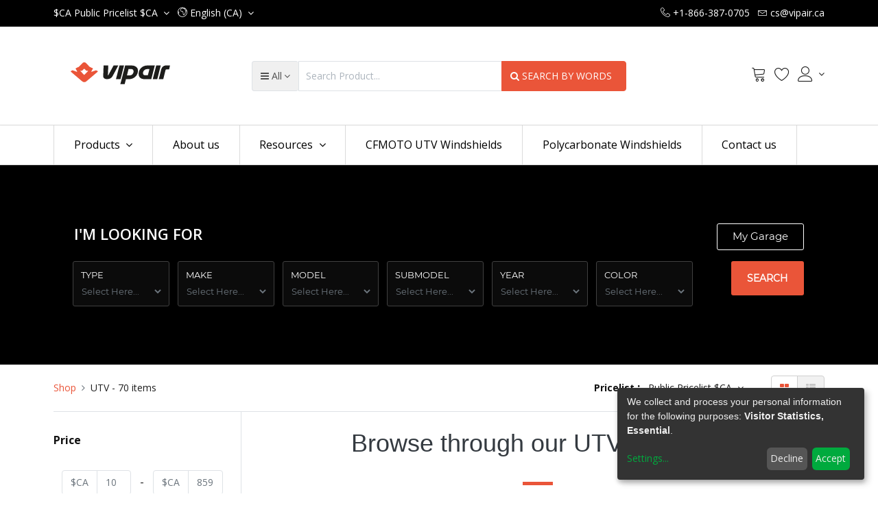

--- FILE ---
content_type: text/html; charset=utf-8
request_url: https://odoo.atvfairings.com/shop/category/utv-7
body_size: 21047
content:

        <!DOCTYPE html>
        
        
            
        
    <html lang="en-CA" data-website-id="39" data-oe-company-name="VIPAIR (2025) inc">
            
        
            
            
            
            
                
            
        
        
    <head>
                <meta charset="utf-8"/>
                <meta http-equiv="X-UA-Compatible" content="IE=edge,chrome=1"/>
                <meta name="viewport" content="width=device-width, initial-scale=1, user-scalable=no"/>
        
            
                <script type="text/javascript">(function(w,d,s,l,i){w[l]=w[l]||[];w[l].push({'gtm.start':
                    new Date().getTime(),event:'gtm.js'});var f=d.getElementsByTagName(s)[0],
                    j=d.createElement(s),dl=l!='dataLayer'?'&l='+l:'';j.async=true;j.src=
                    'https://www.googletagmanager.com/gtm.js?id='+i+dl;f.parentNode.insertBefore(j,f);
                    })(window,document,'script','dataLayer','GTM-5LRW8LJ');
                </script>
                
        <meta name="generator" content="Odoo"/>
        
        
        
            
            
            
        <meta name="description" content="Explore our range of side-by-side and UTV windshields, combining durability and modern design. Optimal protection, clear vision, and style - find the perfect windshield for your off-road escapades. Ideal for all conditions!"/>
        <meta name="keywords" content="utv"/>
        
            
            
            
                
                    
                        <meta property="og:type" content="website"/>
                    
                
                    
                        <meta property="og:title" content="UTV and side-by-side Windshield"/>
                    
                
                    
                        <meta property="og:site_name" content="VIPAIR (2025) inc"/>
                    
                
                    
                        <meta property="og:url" content="https://odoo.atvfairings.com:443/shop/category/utv-7"/>
                    
                
                    
                        <meta property="og:image" content="https://odoo.atvfairings.com:443/web/image/product.template/22521/image_512/%5B60-CM80%5D%2060-CM80%20Pare-brise%20pour%20c%C3%B4te%20%C3%A0%20c%C3%B4te%20Can-Am%20COMMANDER%20-%20MAVERICK%20SPORT%20MAX%20-%20MAVERICK%20SPORT%20-%20MAVERICK%20TRAIL%20%28verre%20non%20inclus%29?unique=dde57db"/>
                    
                
                    
                        <meta property="og:description" content="Explore our range of side-by-side and UTV windshields, combining durability and modern design. Optimal protection, clear vision, and style - find the perfect windshield for your off-road escapades. Ideal for all conditions!"/>
                    
                
            
            
            
                
                    <meta name="twitter:card" content="summary_large_image"/>
                
                    <meta name="twitter:title" content="UTV and side-by-side Windshield"/>
                
                    <meta name="twitter:image" content="https://odoo.atvfairings.com:443/web/image/product.template/22521/image_512/%5B60-CM80%5D%2060-CM80%20Pare-brise%20pour%20c%C3%B4te%20%C3%A0%20c%C3%B4te%20Can-Am%20COMMANDER%20-%20MAVERICK%20SPORT%20MAX%20-%20MAVERICK%20SPORT%20-%20MAVERICK%20TRAIL%20%28verre%20non%20inclus%29?unique=dde57db"/>
                
                    <meta name="twitter:description" content="Explore our range of side-by-side and UTV windshields, combining durability and modern design. Optimal protection, clear vision, and style - find the perfect windshield for your off-road escapades. Ideal for all conditions!"/>
                
            
        

        
            
            
        
        <link rel="canonical" href="https://www.atvwindshields.com/shop/category/utv-7"/>

        <link rel="preconnect" href="https://fonts.gstatic.com/" crossorigin=""/>
    

                <title>UTV and side-by-side Windshield</title>
                <link type="image/x-icon" rel="shortcut icon" href="/web/image/website/39/favicon?unique=2886447"/>
            <link type="text/css" rel="stylesheet" href="/web/content/254451-8cd2a26/39/web.assets_common.css"/>
            <link rel="manifest" href="/droggol_theme_common/39/manifest.json"/>
            <link rel="apple-touch-icon" sizes="192x192" href="/web/image/website/39/pwa_icon_192/192x192"/>
            <link type="text/css" rel="stylesheet" href="/web/content/307278-d8ccfac/39/web.assets_frontend.css"/>
        
    
        

                <script id="web.layout.odooscript" type="text/javascript">
                    var odoo = {
                        csrf_token: "fe14d9bfc2ea3f2905ee609cfb4ce366e4ea9eb9o",
                        debug: "",
                    };
                </script>
            <script type="text/javascript">
                odoo.session_info = {"is_admin": false, "is_system": false, "is_website_user": true, "user_id": false, "is_frontend": true, "translationURL": "/website/translations", "cache_hashes": {"translations": "b61a9d0bdcf7ba5048543ae72818bebc48b777fc"}, "dr_cart_flow": "default", "is_droggol_editor": false};
            </script>
            
            <script type="text/javascript">
                    window.klaroDefault = {};
                
                    window.klaroDefault.privacyPolicy = '/relevant-information#Legal_Notices';
                
                    window.klaroDefault.domainPath = '/';
                
                    window.klaroDefault.domain = 'www.atvwindshields.com';
                
            </script>
        <script defer="defer" type="text/javascript" src="/web/content/242108-e50d027/39/web.assets_common_minimal_js.js"></script>
            <script defer="defer" type="text/javascript" src="/web/content/259400-0c337a7/39/web.assets_frontend_minimal_js.js"></script>
            
        
    
            <script defer="defer" type="text/javascript" data-src="/web/content/254454-a05d6b7/39/web.assets_common_lazy.js"></script>
            <meta name="theme-color" content="#FFFFFF"/>
            <meta name="mobile-web-app-capable" content="yes"/>
            <meta name="apple-mobile-web-app-title"/>
            <meta name="apple-mobile-web-app-capable" content="yes"/>
            <meta name="apple-mobile-web-app-status-bar-style" content="default"/>
            <script defer="defer" type="text/javascript" data-src="/web/content/307058-8a280e8/39/web.assets_frontend_lazy.js"></script>
        
    
        

                
            
            
            <script>
                !function(f,b,e,v,n,t,s)
                {if(f.fbq)return;n=f.fbq=function(){n.callMethod?
                n.callMethod.apply(n,arguments):n.queue.push(arguments)};
                if(!f._fbq)f._fbq=n;n.push=n;n.loaded=!0;n.version='2.0';
                n.queue=[];t=b.createElement(e);t.async=!0;
                t.src=v;s=b.getElementsByTagName(e)[0];
                s.parentNode.insertBefore(t,s)}(window, document,'script',
                'https://connect.facebook.net/en_US/fbevents.js');
                fbq('init', '674789763683710');
                fbq('track', 'PageView');
            
        
            </script>
            <noscript>
                <img height="1" width="1" style="display:none" src="https://www.facebook.com/tr?id=674789763683710&amp;ev=PageView&amp;noscript=1"/>
            </noscript>
            
        
            <script id="google_analytics_4_code" async="1" src="https://www.googletagmanager.com/gtag/js?id=317253831"></script>
            <script>
              window.dataLayer = window.dataLayer || [];
              function gtag(){dataLayer.push(arguments);}
              gtag('js', new Date());
              gtag('config', '317253831', {"debug_mode": true});
            </script>
        
            <noscript id="o_animate-no-js_fallback">
                <style type="text/css">
                    .o_animate {
                        /* If no js - force elements rendering */
                        visibility:visible;

                        /* If browser support css animations support - reset animation */
                        -webkit-animation-name: none-dummy;
                        animation-name: none-dummy;
                    }
                </style>
            </noscript>
        
            <link rel="manifest" href="/social_push_notifications/static/src/js/manifest.json"/>
        </head>
            <body class="">
                
        
    
            
        
            
                <noscript>
                    <iframe height="0" width="0" style="display:none;visibility:hidden" src="https://www.googletagmanager.com/ns.html?id=GTM-5LRW8LJ"></iframe>
                </noscript>
                
        <div id="wrapwrap" class="   ">
                
    
        <div class="col-12 col-md-auto order-0 order-md-2 tp-account-info-container p-0 dr_not_in_navbar">
            <ul class="list-inline my-3 m-md-0 tp-account-info tp-tablet-hide-bottom-reached">
                
                <li class="tp-account-info-item">
                    <a href="#" class="tp-search-popover tp-header-navbar-btn" data-placement="bottom" aria-label="Search" data-search="">
                        <i class="fa fa-search tp-header-navbar-btn-icon"></i>
                        <small class="tp-header-navbar-btn-lable">Search</small>
                    </a>
                </li><li class="tp-pricelist-btn tp-account-info-item">
                    <div class="dropdown">
                        
                        <a role="button" href="#" class="dropdown-toggle tp-header-navbar-btn position-relative" data-toggle="dropdown">
                            <p class="tp-header-navbar-btn-icon mb-0">$CA</p>
                            <small class="tp-header-navbar-btn-lable">Pricelist</small>
                        </a>
                        <div class="dropdown-menu" role="menu">
                            
                                <a role="menuitem" class="dropdown-item" href="/shop/change_pricelist/1">
                                    <span class="switcher_pricelist" data-pl_id="1">Public Pricelist $CA</span>
                                </a>
                            
                                <a role="menuitem" class="dropdown-item" href="/shop/change_pricelist/2">
                                    <span class="switcher_pricelist" data-pl_id="2">Public $US</span>
                                </a>
                            
                        </div>
                    </div>
                </li><li class="tp-account-info-item">
                    
                    <header>
                        <a class="dr_sale_cart_sidebar o_wsale_my_cart tp-header-navbar-btn position-relative" href="/shop/cart" aria-label="Cart">
                            <i class="fa fa-shopping-cart tp-header-navbar-btn-icon"></i>
                            <small class="tp-header-navbar-btn-lable">My Cart</small>
                            <sup class="my_cart_quantity badge badge-primary mb-0 font-weight-bold"></sup>
                        </a>
                    </header>
                </li><li class="tp-account-info-item">
                    
                    <header>
                        <a class="o_wsale_my_wish tp-header-navbar-btn position-relative" href="/shop/wishlist" aria-label="Wishlist">
                            <i class="fa fa-heart-o tp-header-navbar-btn-icon"></i>
                            <small class="tp-header-navbar-btn-lable">Wishlist</small>
                            <sup class="my_wish_quantity o_animate_blink badge badge-primary mb-0 font-weight-bold"></sup>
                        </a>
                    </header>
                </li><li class="tp-account-info-item">
                    
                    <div class="dropdown">
                        <a href="#" class="dropdown-toggle d-block tp-header-navbar-btn position-relative" data-toggle="dropdown" aria-label="Account Info">
                            <i class="fa fa-user-o tp-header-navbar-btn-icon"></i>
                            <small class="tp-header-navbar-btn-lable">Login</small>
                        </a>
                        <div class="dropdown-menu dropdown-menu-right" role="menu">
                            <div class="dropdown-header">Guest</div>
                            <a href="/web/login" role="menuitem" class="dropdown-item">Login</a>
                            <div class="dropdown-divider"></div>
                            <a href="/shop/cart" role="menuitem" class="dropdown-item">My Cart</a>
                            <a href="/shop/wishlist" role="menuitem" class="dropdown-item">
                                Wishlist (<span class="tp-wishlist-counter">0</span>)
                            </a>
                        </div>
                    </div>
                </li>
            </ul>
        </div>
    
    <div class="tp_preheader">
      <div class="container">
        <div class="row justify-content-between">
          <div class="col-12 col-md-auto py-2 text-md-right">
            <ul class="list-inline mb-0">
              
        
        <li class="list-inline-item tp_hide_in_mobile">
            <div class="dropdown">
                
                <a role="button" href="#" class="dropdown-toggle" data-toggle="dropdown">
                    <span class="mr-1">$CA</span>Public Pricelist $CA
                </a>
                <div class="dropdown-menu" role="menu">
                    
                        <a role="menuitem" class="dropdown-item" href="/shop/change_pricelist/1">
                            <span class="switcher_pricelist" data-pl_id="1">Public Pricelist $CA</span>
                        </a>
                    
                        <a role="menuitem" class="dropdown-item" href="/shop/change_pricelist/2">
                            <span class="switcher_pricelist" data-pl_id="2">Public $US</span>
                        </a>
                    
                </div>
            </div>
        </li>
    
              
        <li class="list-inline-item">
            <div class="dropdown">
                <a href="#" class="dropdown-toggle d-block" role="button" data-toggle="dropdown" aria-haspopup="true" aria-expanded="true">
                    <i class="lnr lnr-earth"></i> <span>English (CA)</span>
                </a>
                <div class="dropdown-menu" role="menu">
                    
                        <a class="dropdown-item js_change_lang" href="/shop/category/utv-7" data-url_code="en_CA">
                            English (CA)
                        </a>
                    
                        <a class="dropdown-item js_change_lang" href="/fr_CA/shop/category/utv-7" data-url_code="fr_CA">
                             Français (CA)
                        </a>
                    
                    
                </div>
            </div>
        </li>
    
            </ul>
          </div>
          <div class="col-12 col-md-auto py-2 text-md-center d-none d-xl-block">
                            
                        </div>
          <div class="col-12 col-md-auto py-2 d-none d-md-block">
            <ul class="list-inline mb-0">
              <li class="list-inline-item">
                <a href="tel:+1-866-387-0705">
                  <span class="lnr lnr-phone-handset"></span>
                  <span>+1-866-387-0705</span>
                </a>
              </li>
              <li class="list-inline-item">
                <a href="mailto:cs@vipair.ca">
                  <span class="lnr lnr-envelope"></span>
                  <span>cs@vipair.ca</span>
                </a>
              </li>
            </ul>
          </div>
        </div>
      </div>
    </div>
    <div class="tp_header">
      <div class="container">
        <div class="row justify-content-center justify-content-lg-between align-items-center">
          <header class="col-12 col-md-4 text-md-center text-lg-left col-lg-3 py-2 d-none d-md-block">
            <a href="/" class="navbar-brand logo">
              <span role="img" aria-label="Logo of VIPAIR" title="VIPAIR"><img src="/web/image/website/39/logo/VIPAIR?unique=2886447" class="img img-fluid" alt="VIPAIR"/></span>
            </a>
          </header>
          <div class="col-12 col-lg-6 py-2 d-none d-lg-block">
            <form class="o_wsale_products_searchbar_form" method="get" action="/shop">
              <div class="input-group">
                
        
        <div class="dropdown show d_search_categ_dropdown">
            <a class="btn dropdown-toggle" href="#" role="button" id="dropdownMenuLink" data-toggle="dropdown" aria-haspopup="true" aria-expanded="false">
                <i class="fa fa-bars mr-1"></i>
                <span class="dr_active_text"> All </span>
            </a>
            <div class="dropdown-menu" aria-labelledby="dropdownMenuLink">
                <a class="dropdown-item" href="#">All</a>
                
                    <a class="dropdown-item" href="#" data-id="35">
                        Brands
                    </a>
                
                    <a class="dropdown-item" href="#" data-id="6">
                        ATV
                    </a>
                
                    <a class="dropdown-item" href="#" data-id="7">
                        UTV
                    </a>
                
                    <a class="dropdown-item" href="#" data-id="50">
                        Brands
                    </a>
                
            </div>
        </div>
    
                <input type="text" name="search" data-limit="5" data-display-price="true" data-display-image="true" class="form-control search-query" placeholder="Search Product..." value=""/>
                <div class="input-group-append">
                  <button type="submit" class="btn btn-primary" aria-label="Search" data-original-title="" title="" aria-describedby="tooltip783200"><i class="fa fa-search"></i> SEARCH BY WORDS &nbsp;</button>
                </div>
              </div>
            </form>
          </div>
          <div class="col-12 col-md-12 col-lg-3 py-lg-2 text-lg-right">
            <ul class="list-inline m-0 tp-account-info tp_hide_in_mobile">
              
        
        <li class="list-inline-item d-lg-none">
            <a href="#" class="tp-search-popover" data-placement="bottom" aria-label="Search" data-search="">
                <i class="lnr lnr-magnifier"></i>
            </a>
        </li>
        <li class="list-inline-item">
            
            <header>
                <a class="dr_sale_cart_sidebar o_wsale_my_cart" href="/shop/cart" aria-label="Cart">
                    <i class="lnr lnr-cart"></i>
                    <sup class="my_cart_quantity badge badge-primary mb-0 font-weight-bold"></sup>
                </a>
            </header>
        </li>
        <li class="list-inline-item">
            
            <header>
                <a class="o_wsale_my_wish" href="/shop/wishlist" aria-label="Wishlist">
                    <i class="lnr lnr-heart"></i>
                    <sup class="my_wish_quantity o_animate_blink badge badge-primary mb-0 font-weight-bold"></sup>
                </a>
            </header>
        </li>
        <li class="list-inline-item align-top">
            
            <div class="dropdown">
                <a href="#" class="dropdown-toggle d-block" data-toggle="dropdown" aria-label="Account Info">
                    <i class="lnr lnr-user align-top"></i>
                </a>
                <div class="dropdown-menu dropdown-menu-right" role="menu">
                    <div class="dropdown-header">Guest</div>
                    <a href="/web/login" role="menuitem" class="dropdown-item">Login</a>
                    <div class="dropdown-divider"></div>
                    <a href="/shop/cart" role="menuitem" class="dropdown-item">My Cart</a>
                    <a href="/shop/wishlist" role="menuitem" class="dropdown-item">
                        Wishlist (<span class="tp-wishlist-counter">0</span>)
                    </a>
                </div>
            </div>
        </li>
    
            </ul>
          </div>
        </div>
      </div>
    </div>
  <header id="top" data-anchor="true" data-name="Header" class=" o_affix_enabled">
                    <nav class="navbar navbar-expand-md navbar-light bg-light">
                <div class="container">
                    <a href="/" class="navbar-brand logo d-md-none">
            <span role="img" aria-label="Logo of VIPAIR" title="VIPAIR"><img src="/web/image/website/39/logo/VIPAIR?unique=2886447" class="img img-fluid" alt="VIPAIR"/></span>
        </a>
    <button class="navbar-toggler collapsed" type="button" data-toggle="collapse" data-target="#top_menu_collapse">
      <span class="icon-bar top-bar"></span>
      <span class="icon-bar middle-bar"></span>
      <span class="icon-bar bottom-bar"></span>
    </button>
  <div class="collapse navbar-collapse" id="top_menu_collapse">
                        <ul class="nav navbar-nav text-right ml-0" id="top_menu">
                            
        
            
    
            
        
    
    <li class="nav-item dropdown  position-static">
        <a data-toggle="dropdown" href="#" class="nav-link dropdown-toggle o_mega_menu_toggle">
            
            
        <span>Products</span>
            
        
        </a>
        <div data-name="Mega Menu" class="dropdown-menu o_mega_menu o_mega_menu_container_size dropdown-menu-left"><section class="s_mega_menu_multi_menus py-4 pb0 pt0 oe_img_bg oe_custom_bg" data-name="Multi-Menus" style='background-image: url("none");'><br></section>







<section class="s_mega_menu_multi_menus py-4 pb0 pt0 oe_img_bg oe_custom_bg" data-name="Multi-Menus" style='background-image: url("none");'>
        <div class="container">
            <div class="row">
                
                
                
                
                
                    <div class="col-lg-3 py-2 text-center pt0 pb0">
                        <h4> </h4>
                        
                    </div>
                
                    <div class="col-lg-3 py-2 text-center pt0 pb0">
                        <h4> </h4>
                        
                    </div><div class="col-lg-3 py-2 text-center pt0 pb0">
                        <h4> </h4>
                        
                    </div>
                
                    
                
                    <div class="py-2 text-center pb0 pt8 col-lg-2">
                        <h4><a href="/shop" class="btn btn-alpha" data-original-title="" title="" aria-describedby="tooltip550013">All products</a></h4>
                        
                    </div>
                
            </div>
        </div>
    </section>
    





































































<section class="s_d_category_mega_menu_1 dr_category_mega_menu droggol_product_snippet pb0 oe_img_bg oe_custom_bg" data-ds-id="s_d_category_mega_menu_1" data-name="Category Menu - 1" data-empty-message="No products are selected." data-sub-message="Please select products from snippet option." data-mega-menu-category-params='{"categories":[{"id":6,"child":[2,9,8,5]},{"id":7,"child":[52,1,51,53,4,3]},{"id":35,"child":[36,46,37,38,39,48,40,41,47,42,43,44,49,45]}]}' style='background-image: url("none");'></section></div>
    </li>

        
            
    
            
        
    <li class="nav-item">
        <a role="menuitem" href="/about-us" class="nav-link ">
            <span>About us</span>
            
        
        </a>
    </li>
    

        
            
    
            
        
    
    <li class="nav-item dropdown  ">
        <a data-toggle="dropdown" href="#" class="nav-link dropdown-toggle ">
            
            
        <span>Resources</span>
            
        
        </a>
        <ul class="dropdown-menu" role="menu">
            
                
    
            
        
    <li class="">
        <a role="menuitem" href="/support" class="dropdown-item ">
            <span>Manuals &amp; Videos</span>
            
        
        </a>
    </li>
    

            
                
    
            
        
    <li class="">
        <a role="menuitem" href="/blog" class="dropdown-item ">
            <span>Blog</span>
            
        
        </a>
    </li>
    

            
                
    
            
        
    <li class="">
        <a role="menuitem" href="/blog/testimonials-3" class="dropdown-item ">
            <span>Testimonials</span>
            
        
        </a>
    </li>
    

            
                
    
            
        
    <li class="">
        <a role="menuitem" href="/relevant-information" class="dropdown-item ">
            <span>Relevant Information</span>
            
        
        </a>
    </li>
    

            
                
    
            
        
    <li class="">
        <a role="menuitem" href="/frequently-asked-questions" class="dropdown-item ">
            <span>FAQ</span>
            
        
        </a>
    </li>
    

            
                
    
            
        
    <li class="">
        <a role="menuitem" href="/blog/photo-challenge-2023-6" class="dropdown-item ">
            <span>#MyRideAndi2023</span>
            
        
        </a>
    </li>
    

            
        </ul>
    </li>

        
            
    
            
        
    <li class="nav-item">
        <a role="menuitem" href="/UTV_CFMOTO_Glass_Windshields" class="nav-link ">
            <span>CFMOTO UTV Windshields</span>
            
        
        </a>
    </li>
    

        
            
    
            
        
    <li class="nav-item">
        <a role="menuitem" href="/polycarbonate-windshields" class="nav-link ">
            <span>Polycarbonate Windshields</span>
            
        
        </a>
    </li>
    

        
            
    
            
        
    <li class="nav-item">
        <a role="menuitem" href="/contact" class="nav-link ">
            <span>Contact us</span>
            
        
        </a>
    </li>
    

        
    
            
            
                
                
        
        
            </ul>
                    </div>
                </div>
            </nav>
        </header>
                <main>
                    
            
        
            
            <div id="wrap" class="js_sale">
                <div class="oe_structure" id="oe_structure_website_sale_products_1">
      <section id="sh_motorcycle_snippet_section_1" class="bg-black" data-name="Selecion Search 1" style="">
        <div class="container">
          <section id="id_sh_motorcycle_search_div" class="justify-content-center bg-black" style="background-size: cover; background-position: 50% 62%; background-repeat: no-repeat;">
            <div class="head_sec">
              <h4 class="head d-inline o_default_snippet_text" style="display: block;">i'm looking for</h4>
              <div style="display: inline-block;">
                <div class="cls_sh_motorcycle_snippet_login">
                  <a href="/web/login" class="btn btn-secondary id_sh_motorcycle_snippet_login_to_acc_garage_link o_default_snippet_text" role="button">My Garage</a>
                </div>
                <div class="dropdown id_sh_motorcycle_snippet_select_saved_bike_dropdown">
                  <button class="btn btn-secondary dropdown-toggle o_default_snippet_text" type="button" id="id_sh_motorcycle_select_saved_bike_btn" data-toggle="dropdown" aria-haspopup="true" aria-expanded="false">
		                            My Garage
		                        </button>
                  <div class="dropdown-menu id_sh_motorcycle_snippet_select_saved_bike_div" aria-labelledby="id_sh_motorcycle_select_saved_bike_btn">
                    <a class="dropdown-item o_default_snippet_text" href="#">Action</a>
                    <a class="dropdown-item o_default_snippet_text" href="#">Another action</a>
                    <a class="dropdown-item o_default_snippet_text" href="#">Something else here</a>
                  </div>
                </div>
              </div>
            </div>
            <form id="id_sh_motorcycle_search_form" action="/shop" method="get">
              <div class="row">
                <div class="col-lg-3 col-md-6 custom_filter">
                  <div>
                    <label for="id_sh_motorcycle_type_select" class="o_default_snippet_text">Type</label>
                    <select name="type" class="form-control id_sh_motorcycle_type_select">
                      <option value="" class="blank o_default_snippet_text">Select Here...</option>
                    </select>
                  </div>
                </div>
                <div class="col-lg-3 col-md-6 custom_filter">
                  <div>
                    <label for="id_sh_motorcycle_make_select" class="o_default_snippet_text">Make</label>
                    <select name="make" class="form-control id_sh_motorcycle_make_select">
                      <option value="" class="blank o_default_snippet_text">Select Here...</option>
                    </select>
                  </div>
                </div>
                <div class="col-lg-3 col-md-6 custom_filter">
                  <div>
                    <label for="id_sh_motorcycle_model_select" class="o_default_snippet_text">Model</label>
                    <select name="model" class="form-control id_sh_motorcycle_model_select">
                      <option value="" class="blank o_default_snippet_text">Select Here...</option>
                    </select>
                  </div>
                </div>
                <div class="col-lg-3 col-md-6 custom_filter">
                  <div>
                    <label for="id_sh_motorcycle_submodel_select" class="o_default_snippet_text">Submodel</label>
                    <select name="submodel" class="form-control id_sh_motorcycle_submodel_select">
                      <option value="" class="blank o_default_snippet_text">Select Here...</option>
                    </select>
                  </div>
                </div>
                <div class="col-lg-3 col-md-6 custom_filter">
                  <div>
                    <label for="id_sh_motorcycle_year_select" class="o_default_snippet_text">Year</label>
                    <select name="year" class="form-control id_sh_motorcycle_year_select">
                      <option value="" class="blank o_default_snippet_text">Select Here...</option>
                    </select>
                  </div>
                </div>
                <div class="col-lg-3 col-md-6 custom_filter">
                  <div>
                    <label for="id_sh_motorcycle_attribute_value_select" id="attribute_name" class="o_default_snippet_text">Color</label>
                    <select name="product_attribute_value" class="form-control id_sh_motorcycle_attribute_value_select">
                      <option value="" class="blank o_default_snippet_text">Select Here...</option>
                    </select>
                  </div>
                </div>
              </div>
              <div>
                <input type="hidden" class="id_input_sh_moto_categ_id" name="category" value=""/>
                <button id="id_sh_motorcycle_go_submit_button" type="submit" class="btn">
                  <span class="o_default_snippet_text">Search</span>
                </button>
              </div>
            </form>
          </section>
        </div>
      </section>
    </div>
  <div class="container oe_website_sale">
                    
  <div class="products_pager dr_dump_pager d-none" data-total-page="6">
      
        <ul class=" pagination m-0 mt-2 ml-md-2">
                <li class="page-item disabled">
                    <a class="page-link" href=""><i class="lnr lnr-chevron-left"></i></a>
                </li>
                
                    <li class="page-item active"> <a class="page-link" href="/shop/category/utv-7">1</a></li>
                
                    <li class="page-item "> <a class="page-link" href="/shop/category/utv-7/page/2">2</a></li>
                
                    <li class="page-item "> <a class="page-link" href="/shop/category/utv-7/page/3">3</a></li>
                
                    <li class="page-item "> <a class="page-link" href="/shop/category/utv-7/page/4">4</a></li>
                
                    <li class="page-item "> <a class="page-link" href="/shop/category/utv-7/page/5">5</a></li>
                
                    <li class="page-item "> <a class="page-link" href="/shop/category/utv-7/page/6">6</a></li>
                
                <li class="page-item ">
                    <a class="page-link" href="/shop/category/utv-7/page/2"><i class="lnr lnr-chevron-right"></i></a>
                </li>
            </ul>
        
            <div class="btn-group btn-group-toggle mt-2 ml-md-2 d-none d-sm-inline-flex o_wsale_apply_layout" data-toggle="buttons">
                <label title="Grid" class="btn btn-secondary active fa fa-th-large o_wsale_apply_grid">
                    <input type="radio" name="wsale_products_layout" checked="checked"/>
                </label>
                <label title="List" class="btn btn-secondary  fa fa-th-list o_wsale_apply_list">
                    <input type="radio" name="wsale_products_layout"/>
                </label>
            </div>
        
    </div>
    <div class="row">
      <div class="col-12">
        <div class="border-bottom">
          <div class="d-lg-flex justify-content-between align-items-center py-2">
            
            
            <div class="d-flex flex-column flex-md-row align-items-md-center mt-md-2 mt-lg-0">
              <button class="btn btn-light border text-primary my-3 my-md-0 tp-filter-sidebar-toggle mr-md-3 d-lg-none"><i class="fa fa-filter mr-2"></i> Filters
                            </button>
              <ol class="breadcrumb m-0 p-0 bg-transparent">
                <li class="breadcrumb-item">
                  <a href="/shop">Shop</a>
                </li>
                
                  <li class="breadcrumb-item"><span class="mb-0 d-inline-block">UTV</span> - 70 items
                                    </li>
                
              </ol>
            </div>
            <div class="d-flex mt-3 mt-md-0 align-items-center justify-content-between">
              
              <div class="dropdown mr-3">
                <h6 class="d-inline mr-2"><font style="font-size: 14px;">Pricelist</font> :</h6>
                
                <a role="button" href="#" class="dropdown-toggle text-body py-2" data-toggle="dropdown">
                  Public Pricelist $CA
                </a>
                <div class="dropdown-menu" role="menu">
                  
                    <a role="menuitem" class="dropdown-item" href="/shop/change_pricelist/1">
                      <span class="switcher_pricelist" data-pl_id="1">Public Pricelist $CA</span>
                    </a>
                  
                    <a role="menuitem" class="dropdown-item" href="/shop/change_pricelist/2">
                      <span class="switcher_pricelist" data-pl_id="2">Public $US</span>
                    </a>
                  
                </div>
              </div>
              
              <div>
                <div class="btn-group btn-group-toggle d-none d-md-inline-flex o_wsale_apply_layout py-2 ml-4" data-toggle="buttons">
                  <label title="Grid" class="btn btn-light active fa fa-th-large o_wsale_apply_grid">
                    <input type="radio" name="wsale_products_layout" checked="checked"/>
                  </label>
                  <label title="List" class="btn btn-light  fa fa-th-list o_wsale_apply_list">
                    <input type="radio" name="wsale_products_layout"/>
                  </label>
                </div>
              </div>
            </div>
          </div>
          
          
          
        </div>
      </div>
    </div>
  <div class="row o_wsale_products_main_row">
                        
            
        <div id="products_grid_before" class=" col-lg-3">
    <div class="row justify-content-between align-items-center pb-3 mt-1 mb-4 border-bottom tp-filter-sidebar-item d-none">
      <div class="col-auto">
        <h5 class="mb-0">Filters</h5>
      </div>
      <div class="col-auto">
        <a href="#" class="tp-filter-sidebar-toggle tp-filter-sidebar-close-btn">
          <i class="lnr lnr-cross"></i>
        </a>
      </div>
    </div>
  
            <button type="button" class="d-none" data-target="#wsale_products_attributes_collapse" data-toggle="collapse">
                Show options
            </button>
            <div class="collapse d-none d-lg-block tp-filter-sidebar-item" id="wsale_products_attributes_collapse">
      <form class="js_attributes mb-2" method="get">
        
        	    

                

                

                

        <input type="hidden" name="category" value="7"/>
        <input type="hidden" name="search" value=""/>
        <ul class="nav nav-pills flex-column">
          
          
          
          
          
            
          
            
          
            
          
            
          
          <li class="nav-item tp-sidebar-attribute py-3">
            <h6 class="mb-0">
                                Price
                            </h6>
            <div class="tp-product-price-filter mt-3">
              
              
              
              <div class="tp-product-price-slider" data-min="10" data-max="859" data-from="10" data-to="859" data-prefix="$CA"></div>
              <div class="form-row align-items-center justify-content-center mt-2">
                <div class="form-group col-5">
                  <div class="input-group">
                    <div class="input-group-prepend">
                      <div class="input-group-text bg-transparent">$CA</div>
                    </div>
                    <input type="text" class="form-control" name="min_price" placeholder="From" value="10"/>
                  </div>
                </div>
                <div class="form-group col-1 text-center">
                                        -
                                    </div>
                <div class="form-group col-5">
                  <div class="input-group">
                    <div class="input-group-prepend">
                      <div class="input-group-text bg-transparent">$CA</div>
                    </div>
                    <input type="text" class="form-control" name="max_price" placeholder="To" value="859"/>
                  </div>
                </div>
              </div>
              <button type="submit" class="btn btn-sm btn-primary float-right">Apply Filter</button>
              <p class="text-danger tp-price-validate mb-0"></p>
            </div>
          </li>
        </ul>
      </form>
      <div class="py-4">
        <a class="btn btn-dark btn-block" href="/shop/category/7">RESET</a>
      </div>
      <div class="oe_structure d-none d-lg-block mt-3 dr_offer_zone" data-editor-message="Drag offer blocks here to customize"><section class="s_offer_2" data-name="Offer - 2">
            <div class="container">
                <div class="row no-gutters s_nb_column_fixed">
                    <div class="col-12 s_col_no_bgcolor">
                        <div class="media_iframe_video" data-oe-expression="//www.youtube.com/embed/eqHp5x63OZE?autoplay=0&amp;rel=0"><div class="css_editable_mode_display"> </div><div class="media_iframe_video_size"> </div></div>
                    </div>
                    <div class="col-12 text-center p-3">
                        <h4>Comment nettoyer sa visière VIPAIR / How to clean your VIPAIR visor<br></h4>
                        
                    </div>
                </div>
            </div>
        </section></div>
    </div>
  </div>
                        <div id="products_grid" class="col " data-ga4_products_ids="[21714, 6242, 6430, 6381, 6247, 6244, 26015, 26006, 25998, 22492, 23581, 25999]" data-ga4_search="">
                            
                                
                                <div class="mb16 dr_category_zone" id="category_header" data-editor-message="Drag building blocks here to customize the header for &quot;UTV&quot; category."><section class="s_heading_1 pt0 pb0" data-name="Heading - 1">
            <div class="container">
                <div class="row s_nb_column_fixed s_col_no_bgcolor">
                    <div class="col-12 heading-container text-center line-thickness-normal line-width-normal line-bottom">
                        <h2></h2><h1><font style="font-size: 36px;">Browse through our UTV products</font></h1>
                        
                    </div>
                </div>
            </div>
        </section></div>
                            
			<div class="row">
				
			</div>
		
                            
    
  <div class="o_wsale_products_grid_table_wrapper dr_two_col_mobile">
                                <table class="table table-borderless m-0" data-ppg="12" data-ppr="3">
                                    <colgroup>
                                        <col/><col/><col/>
                                    </colgroup>
                                    <tbody>
                                        <tr>
                                            
                                                
                                                    
                                                    <td class="oe_product ">
                                                        <div class="o_wsale_product_grid_wrapper o_wsale_product_grid_wrapper_1_1">
                                                            
        

        

        <form action="/shop/cart/update" method="post" class="card oe_product_cart" itemscope="itemscope" itemtype="http://schema.org/Product" data-publish="on">
                <div class="card-body p-0 h-auto oe_product_image">
                    <input type="hidden" name="csrf_token" value="3814fd4aafd5a4a117b8bef69eb7c336d91fe64ao1768969535"/>
                    <div class="ribbon-wrapper">
                        <a href="#" role="button" class="ribbon btn btn-danger">Sale</a>
                    </div>
                    <a class="d-block h-100 overflow-hidden" itemprop="url" href="/shop/product/po-cfz-6021-po-cfz-6021-panel-doors-cfmoto-zforce-800-1000-60-2018-to-2023-21714?category=7">
                        <span class="d-flex h-100 justify-content-center align-items-center tp-product-image-container"><img src="/web/image/product.template/21714/image_512/%5BPO-CFZ-6021%5D%20PO-CFZ-6021%20Panel%20Doors%20CFMOTO%20ZForce%20800-1000%2060%27%27%202018%20to%202023?unique=d152097" class="img img-fluid" alt="[PO-CFZ-6021] PO-CFZ-6021 Panel Doors CFMOTO ZForce 800-1000 60'' 2018 to 2023"/></span>
                    </a>
                    <button type="button" role="button" class="btn btn-primary rounded-circle d_product_quick_view_btn text-truncate" title="Quick View" data-product-id="21714">
                        <i class="ri ri-eye-line mr-1" role="img" aria-label="Quick View"></i>
                        <span> Quick View </span>
                    </button>
                    <span class="badge dr-product-label dr-product-label-color-green"><div class="corner"></div>Only available until sold out</span>
                </div>
                <div class="card-body p-0 o_wsale_product_information">
                    <div class="p-2 o_wsale_product_information_text">
	                <h6 class="o_wsale_products_item_title">
	                    <a itemprop="name" href="/shop/product/po-cfz-6021-po-cfz-6021-panel-doors-cfmoto-zforce-800-1000-60-2018-to-2023-21714?category=7" content="PO-CFZ-6021 Panel Doors CFMOTO ZForce 800-1000 60'' 2018 to 2023">PO-CFZ-6021 Panel Doors CFMOTO ZForce 800-1000 60'' 2018 to 2023</a>
	                    
	                </h6>
	            
		            <div class="product_price d-inline hide_on_list_view" itemprop="offers" itemscope="itemscope" itemtype="http://schema.org/Offer">
		                <del data-oe-type="monetary" data-oe-expression="combination_info['list_price']" style="white-space: nowrap;" class="text-danger mr-2 d-none"><span class="oe_currency_value">237.00</span> $CA</del>
		                <span data-oe-type="monetary" data-oe-expression="combination_info['price']"><span class="oe_currency_value">237.00</span> $CA</span>
		                <span itemprop="price" style="display:none;">237.0</span>
		                <span itemprop="priceCurrency" style="display:none;">CAD</span>
		            
            
            <input name="product_template_id" type="hidden" value="21714"/>
        </div>
            <div class="oe_subdescription" contenteditable="false">
                <div itemprop="description">-Doors specifically designed for CFMOTO ZForce 800-1000 60'' 2018 to 2023.<br>
-ABS plastic, impact-resistant, door panels. <br>
-Fast &amp; easy installation.<br>
-2 doors kit.<br>
-Hardware included.</div>
            </div>
        <div class="sh_product_ither_info">
						<div>
							<strong>Price : </strong>
							<div class="product_price d-inline" itemprop="offers" itemscope="itemscope" itemtype="http://schema.org/Offer">
				                <del data-oe-type="monetary" data-oe-expression="combination_info['list_price']" style="white-space: nowrap;" class="text-danger mr-2 d-none"><span class="oe_currency_value">237.00</span> $CA</del>
				                <span data-oe-type="monetary" data-oe-expression="combination_info['price']"><span class="oe_currency_value">237.00</span> $CA</span>
				                <span itemprop="price" style="display:none;">237.0</span>
				                <span itemprop="priceCurrency" style="display:none;">CAD</span>
				            </div>
			            </div>
		            
						<div>
							<span>
								<strong>Part Number : </strong>
								<span>PO-CFZ-6021</span>
							</span>
						</div>
						
						<div>
							<strong>Stock Status : </strong>
							
							
								<span>Out of stock</span>
							
						</div>
						
						<div>
							<span>
								<strong>Brand : </strong>
								<span>CFMOTO par Vipair</span>
							</span>
						</div>
						
						<div>
							<span>
								<strong>Made In : </strong>
								<span>Canada</span>
							</span>
						</div>  
					</div>      
	            </div>
		<div class="o_wsale_product_btn text-center">
                        <button type="button" role="button" class="btn btn-secondary d_product_quick_view_btn" title="Quick View" data-product-id="21714">
                            <i class="ri ri-eye-line" role="img" aria-label="Quick View"></i>
                        </button>
                    
            
            
            <button type="button" role="button" class="btn btn-secondary o_add_wishlist" title="Add to Wishlist" data-action="o_wishlist" data-product-template-id="21714" data-product-product-id="16971"><span class="ri ri-heart-line"></span>
        </button>
        </div>
                </div>
            </form>
        
                                                        </div>
                                                    </td>
                                                
                                            
                                        </tr><tr>
                                            
                                                
                                                    
                                                    <td class="oe_product ">
                                                        <div class="o_wsale_product_grid_wrapper o_wsale_product_grid_wrapper_1_1">
                                                            
        

        

        <form action="/shop/cart/update" method="post" class="card oe_product_cart" itemscope="itemscope" itemtype="http://schema.org/Product" data-publish="on">
                <div class="card-body p-0 h-auto oe_product_image">
                    <input type="hidden" name="csrf_token" value="2585073d95eda94c8fd32e7f21f9db7dbfa7f223o1768969536"/>
                    <div class="ribbon-wrapper">
                        <a href="#" role="button" class="ribbon btn btn-danger">Sale</a>
                    </div>
                    <a class="d-block h-100 overflow-hidden" itemprop="url" href="/shop/product/po-rzr-6415-po-rzr-6415-panel-doors-polaris-rzr-1000-64-2014-to-2022-6242?category=7">
                        <span class="d-flex h-100 justify-content-center align-items-center tp-product-image-container"><img src="/web/image/product.template/6242/image_512/%5BPO-RZR-6415%5D%20PO-RZR-6415%20Panel%20Doors%20Polaris%20RZR%201000%2064%27%27%202014%20to%202022?unique=e714a3f" class="img img-fluid" alt="[PO-RZR-6415] PO-RZR-6415 Panel Doors Polaris RZR 1000 64'' 2014 to 2022"/></span>
                    </a>
                    <button type="button" role="button" class="btn btn-primary rounded-circle d_product_quick_view_btn text-truncate" title="Quick View" data-product-id="6242">
                        <i class="ri ri-eye-line mr-1" role="img" aria-label="Quick View"></i>
                        <span> Quick View </span>
                    </button>
                    <span class="badge dr-product-label dr-product-label-color-green"><div class="corner"></div>Only available until sold out</span>
                </div>
                <div class="card-body p-0 o_wsale_product_information">
                    <div class="p-2 o_wsale_product_information_text">
	                <h6 class="o_wsale_products_item_title">
	                    <a itemprop="name" href="/shop/product/po-rzr-6415-po-rzr-6415-panel-doors-polaris-rzr-1000-64-2014-to-2022-6242?category=7" content="PO-RZR-6415 Panel Doors Polaris RZR 1000 64'' 2014 to 2022">PO-RZR-6415 Panel Doors Polaris RZR 1000 64'' 2014 to 2022</a>
	                    
	                </h6>
	            
		            <div class="product_price d-inline hide_on_list_view" itemprop="offers" itemscope="itemscope" itemtype="http://schema.org/Offer">
		                <del data-oe-type="monetary" data-oe-expression="combination_info['list_price']" style="white-space: nowrap;" class="text-danger mr-2 d-none"><span class="oe_currency_value">124.95</span> $CA</del>
		                <span data-oe-type="monetary" data-oe-expression="combination_info['price']"><span class="oe_currency_value">124.95</span> $CA</span>
		                <span itemprop="price" style="display:none;">124.95</span>
		                <span itemprop="priceCurrency" style="display:none;">CAD</span>
		            
            
            <input name="product_template_id" type="hidden" value="6242"/>
        </div>
            <div class="oe_subdescription" contenteditable="false">
                <div itemprop="description">-Doors specifically designed for Polaris RZR 1000 64'' 2014 to 2022.<br>
-Polyethene plastic, impact-resistant, door panels. <br>
-Fast &amp; easy installation.<br>
-2 doors kit.<br>
-Hardware included.</div>
            </div>
        <div class="sh_product_ither_info">
						<div>
							<strong>Price : </strong>
							<div class="product_price d-inline" itemprop="offers" itemscope="itemscope" itemtype="http://schema.org/Offer">
				                <del data-oe-type="monetary" data-oe-expression="combination_info['list_price']" style="white-space: nowrap;" class="text-danger mr-2 d-none"><span class="oe_currency_value">124.95</span> $CA</del>
				                <span data-oe-type="monetary" data-oe-expression="combination_info['price']"><span class="oe_currency_value">124.95</span> $CA</span>
				                <span itemprop="price" style="display:none;">124.95</span>
				                <span itemprop="priceCurrency" style="display:none;">CAD</span>
				            </div>
			            </div>
		            
						<div>
							<span>
								<strong>Part Number : </strong>
								<span>PO-RZR-6415</span>
							</span>
						</div>
						
						<div>
							<strong>Stock Status : </strong>
							
								<span>In Stock</span>
							
							
						</div>
						
						<div>
							<span>
								<strong>Brand : </strong>
								<span>POLARIS par Vipair</span>
							</span>
						</div>
						
						<div>
							<span>
								<strong>Made In : </strong>
								<span>Canada</span>
							</span>
						</div>  
					</div>      
	            </div>
		<div class="o_wsale_product_btn text-center">
                        <button type="button" role="button" class="btn btn-secondary d_product_quick_view_btn" title="Quick View" data-product-id="6242">
                            <i class="ri ri-eye-line" role="img" aria-label="Quick View"></i>
                        </button>
                    
            
            
            <button type="button" role="button" class="btn btn-secondary o_add_wishlist" title="Add to Wishlist" data-action="o_wishlist" data-product-template-id="6242" data-product-product-id="10773"><span class="ri ri-heart-line"></span>
        </button>
        </div>
                </div>
            </form>
        
                                                        </div>
                                                    </td>
                                                
                                            
                                        </tr><tr>
                                            
                                                
                                                    
                                                    <td class="oe_product ">
                                                        <div class="o_wsale_product_grid_wrapper o_wsale_product_grid_wrapper_1_1">
                                                            
        

        

        <form action="/shop/cart/update" method="post" class="card oe_product_cart" itemscope="itemscope" itemtype="http://schema.org/Product" data-publish="on">
                <div class="card-body p-0 h-auto oe_product_image">
                    <input type="hidden" name="csrf_token" value="2585073d95eda94c8fd32e7f21f9db7dbfa7f223o1768969536"/>
                    <div class="ribbon-wrapper">
                        <a href="#" role="button" class="ribbon btn btn-danger">Sale</a>
                    </div>
                    <a class="d-block h-100 overflow-hidden" itemprop="url" href="/shop/product/po-rzr-5015-po-rzr-5015-panel-doors-polaris-rzr-900-50-2015-to-2019-6430?category=7">
                        <span class="d-flex h-100 justify-content-center align-items-center tp-product-image-container"><img src="/web/image/product.template/6430/image_512/%5BPO-RZR-5015%5D%20PO-RZR-5015%20Panel%20Doors%20Polaris%20RZR%20900%2050%27%27%202015%20to%202019?unique=50cf355" class="img img-fluid" alt="[PO-RZR-5015] PO-RZR-5015 Panel Doors Polaris RZR 900 50'' 2015 to 2019"/></span>
                    </a>
                    <button type="button" role="button" class="btn btn-primary rounded-circle d_product_quick_view_btn text-truncate" title="Quick View" data-product-id="6430">
                        <i class="ri ri-eye-line mr-1" role="img" aria-label="Quick View"></i>
                        <span> Quick View </span>
                    </button>
                    <span class="badge dr-product-label dr-product-label-color-green"><div class="corner"></div>Only available until sold out</span>
                </div>
                <div class="card-body p-0 o_wsale_product_information">
                    <div class="p-2 o_wsale_product_information_text">
	                <h6 class="o_wsale_products_item_title">
	                    <a itemprop="name" href="/shop/product/po-rzr-5015-po-rzr-5015-panel-doors-polaris-rzr-900-50-2015-to-2019-6430?category=7" content="PO-RZR-5015 Panel Doors Polaris RZR 900 50'' 2015 to 2019">PO-RZR-5015 Panel Doors Polaris RZR 900 50'' 2015 to 2019</a>
	                    
	                </h6>
	            
		            <div class="product_price d-inline hide_on_list_view" itemprop="offers" itemscope="itemscope" itemtype="http://schema.org/Offer">
		                <del data-oe-type="monetary" data-oe-expression="combination_info['list_price']" style="white-space: nowrap;" class="text-danger mr-2 d-none"><span class="oe_currency_value">124.00</span> $CA</del>
		                <span data-oe-type="monetary" data-oe-expression="combination_info['price']"><span class="oe_currency_value">124.00</span> $CA</span>
		                <span itemprop="price" style="display:none;">124.0</span>
		                <span itemprop="priceCurrency" style="display:none;">CAD</span>
		            
            
            <input name="product_template_id" type="hidden" value="6430"/>
        </div>
            <div class="oe_subdescription" contenteditable="false">
                <div itemprop="description"> -Doors specifically designed for Polaris RZR 900 50'' 2015 to 2021.<br>
-Polyethene plastic, impact-resistant, door panels. <br>
-Fast &amp; easy installation.<br>
-2 doors kit.<br>
-Hardware included.</div>
            </div>
        <div class="sh_product_ither_info">
						<div>
							<strong>Price : </strong>
							<div class="product_price d-inline" itemprop="offers" itemscope="itemscope" itemtype="http://schema.org/Offer">
				                <del data-oe-type="monetary" data-oe-expression="combination_info['list_price']" style="white-space: nowrap;" class="text-danger mr-2 d-none"><span class="oe_currency_value">124.00</span> $CA</del>
				                <span data-oe-type="monetary" data-oe-expression="combination_info['price']"><span class="oe_currency_value">124.00</span> $CA</span>
				                <span itemprop="price" style="display:none;">124.0</span>
				                <span itemprop="priceCurrency" style="display:none;">CAD</span>
				            </div>
			            </div>
		            
						<div>
							<span>
								<strong>Part Number : </strong>
								<span>PO-RZR-5015</span>
							</span>
						</div>
						
						<div>
							<strong>Stock Status : </strong>
							
								<span>In Stock</span>
							
							
						</div>
						
						<div>
							<span>
								<strong>Brand : </strong>
								<span>POLARIS par Vipair</span>
							</span>
						</div>
						
						<div>
							<span>
								<strong>Made In : </strong>
								<span>Canada</span>
							</span>
						</div>  
					</div>      
	            </div>
		<div class="o_wsale_product_btn text-center">
                        <button type="button" role="button" class="btn btn-secondary d_product_quick_view_btn" title="Quick View" data-product-id="6430">
                            <i class="ri ri-eye-line" role="img" aria-label="Quick View"></i>
                        </button>
                    
            
            
            <button type="button" role="button" class="btn btn-secondary o_add_wishlist" title="Add to Wishlist" data-action="o_wishlist" data-product-template-id="6430" data-product-product-id="10961"><span class="ri ri-heart-line"></span>
        </button>
        </div>
                </div>
            </form>
        
                                                        </div>
                                                    </td>
                                                
                                            
                                        </tr><tr>
                                            
                                                
                                                    
                                                    <td class="oe_product ">
                                                        <div class="o_wsale_product_grid_wrapper o_wsale_product_grid_wrapper_1_1">
                                                            
        

        

        <form action="/shop/cart/update" method="post" class="card oe_product_cart" itemscope="itemscope" itemtype="http://schema.org/Product" data-publish="on">
                <div class="card-body p-0 h-auto oe_product_image">
                    <input type="hidden" name="csrf_token" value="2585073d95eda94c8fd32e7f21f9db7dbfa7f223o1768969536"/>
                    <div class="ribbon-wrapper">
                        <a href="#" role="button" class="ribbon btn btn-danger">Sale</a>
                    </div>
                    <a class="d-block h-100 overflow-hidden" itemprop="url" href="/shop/product/po-rzr-6415-4-po-rzr-6415-4-panel-doors-polaris-rzr-1000-64-4-seats-2015-to-2022-6381?category=7">
                        <span class="d-flex h-100 justify-content-center align-items-center tp-product-image-container"><img src="/web/image/product.template/6381/image_512/%5BPO-RZR-6415-4%5D%20PO-RZR-6415-4%20Panel%20Doors%20Polaris%20RZR%201000%2064%27%27%204%20seats%202015%20to%202022?unique=e5cf78b" class="img img-fluid" alt="[PO-RZR-6415-4] PO-RZR-6415-4 Panel Doors Polaris RZR 1000 64'' 4 seats 2015 to 2022"/></span>
                    </a>
                    <button type="button" role="button" class="btn btn-primary rounded-circle d_product_quick_view_btn text-truncate" title="Quick View" data-product-id="6381">
                        <i class="ri ri-eye-line mr-1" role="img" aria-label="Quick View"></i>
                        <span> Quick View </span>
                    </button>
                    <span class="badge dr-product-label dr-product-label-color-green"><div class="corner"></div>Only available until sold out</span>
                </div>
                <div class="card-body p-0 o_wsale_product_information">
                    <div class="p-2 o_wsale_product_information_text">
	                <h6 class="o_wsale_products_item_title">
	                    <a itemprop="name" href="/shop/product/po-rzr-6415-4-po-rzr-6415-4-panel-doors-polaris-rzr-1000-64-4-seats-2015-to-2022-6381?category=7" content="PO-RZR-6415-4 Panel Doors Polaris RZR 1000 64'' 4 seats 2015 to 2022">PO-RZR-6415-4 Panel Doors Polaris RZR 1000 64'' 4 seats 2015 to 2022</a>
	                    
	                </h6>
	            
		            <div class="product_price d-inline hide_on_list_view" itemprop="offers" itemscope="itemscope" itemtype="http://schema.org/Offer">
		                <del data-oe-type="monetary" data-oe-expression="combination_info['list_price']" style="white-space: nowrap;" class="text-danger mr-2 d-none"><span class="oe_currency_value">124.95</span> $CA</del>
		                <span data-oe-type="monetary" data-oe-expression="combination_info['price']"><span class="oe_currency_value">124.95</span> $CA</span>
		                <span itemprop="price" style="display:none;">124.95</span>
		                <span itemprop="priceCurrency" style="display:none;">CAD</span>
		            
            
            <input name="product_template_id" type="hidden" value="6381"/>
        </div>
            <div class="oe_subdescription" contenteditable="false">
                <div itemprop="description">-Doors specifically designed for Polaris RZR 1000 64'' 4 seats 2015 to 2021.<br>
-Polyethene plastic, impact-resistant, door panels. <br>
-Fast &amp; easy installation.<br>
-4 doors kit.<br>
-Hardware included.</div>
            </div>
        <div class="sh_product_ither_info">
						<div>
							<strong>Price : </strong>
							<div class="product_price d-inline" itemprop="offers" itemscope="itemscope" itemtype="http://schema.org/Offer">
				                <del data-oe-type="monetary" data-oe-expression="combination_info['list_price']" style="white-space: nowrap;" class="text-danger mr-2 d-none"><span class="oe_currency_value">124.95</span> $CA</del>
				                <span data-oe-type="monetary" data-oe-expression="combination_info['price']"><span class="oe_currency_value">124.95</span> $CA</span>
				                <span itemprop="price" style="display:none;">124.95</span>
				                <span itemprop="priceCurrency" style="display:none;">CAD</span>
				            </div>
			            </div>
		            
						<div>
							<span>
								<strong>Part Number : </strong>
								<span>PO-RZR-6415-4</span>
							</span>
						</div>
						
						<div>
							<strong>Stock Status : </strong>
							
								<span>In Stock</span>
							
							
						</div>
						
						<div>
							<span>
								<strong>Brand : </strong>
								<span>POLARIS par Vipair</span>
							</span>
						</div>
						
						<div>
							<span>
								<strong>Made In : </strong>
								<span>Canada</span>
							</span>
						</div>  
					</div>      
	            </div>
		<div class="o_wsale_product_btn text-center">
                        <button type="button" role="button" class="btn btn-secondary d_product_quick_view_btn" title="Quick View" data-product-id="6381">
                            <i class="ri ri-eye-line" role="img" aria-label="Quick View"></i>
                        </button>
                    
            
            
            <button type="button" role="button" class="btn btn-secondary o_add_wishlist" title="Add to Wishlist" data-action="o_wishlist" data-product-template-id="6381" data-product-product-id="10912"><span class="ri ri-heart-line"></span>
        </button>
        </div>
                </div>
            </form>
        
                                                        </div>
                                                    </td>
                                                
                                            
                                        </tr><tr>
                                            
                                                
                                                    
                                                    <td class="oe_product ">
                                                        <div class="o_wsale_product_grid_wrapper o_wsale_product_grid_wrapper_1_1">
                                                            
        

        

        <form action="/shop/cart/update" method="post" class="card oe_product_cart" itemscope="itemscope" itemtype="http://schema.org/Product" data-publish="on">
                <div class="card-body p-0 h-auto oe_product_image">
                    <input type="hidden" name="csrf_token" value="2585073d95eda94c8fd32e7f21f9db7dbfa7f223o1768969536"/>
                    <div class="ribbon-wrapper">
                        <a href="#" role="button" class="ribbon btn btn-danger">Sale</a>
                    </div>
                    <a class="d-block h-100 overflow-hidden" itemprop="url" href="/shop/product/po-wt-5017-po-wt-5017-panel-doors-arctic-cat-wildcat-trail-2014-to-2020-6247?category=7">
                        <span class="d-flex h-100 justify-content-center align-items-center tp-product-image-container"><img src="/web/image/product.template/6247/image_512/%5BPO-WT-5017%5D%20PO-WT-5017%20Panel%20Doors%20Arctic%20Cat%20Wildcat%20Trail%202014%20to%202020?unique=bb0f503" class="img img-fluid" alt="[PO-WT-5017] PO-WT-5017 Panel Doors Arctic Cat Wildcat Trail 2014 to 2020"/></span>
                    </a>
                    <button type="button" role="button" class="btn btn-primary rounded-circle d_product_quick_view_btn text-truncate" title="Quick View" data-product-id="6247">
                        <i class="ri ri-eye-line mr-1" role="img" aria-label="Quick View"></i>
                        <span> Quick View </span>
                    </button>
                    <span class="badge dr-product-label dr-product-label-color-green"><div class="corner"></div>Only available until sold out</span>
                </div>
                <div class="card-body p-0 o_wsale_product_information">
                    <div class="p-2 o_wsale_product_information_text">
	                <h6 class="o_wsale_products_item_title">
	                    <a itemprop="name" href="/shop/product/po-wt-5017-po-wt-5017-panel-doors-arctic-cat-wildcat-trail-2014-to-2020-6247?category=7" content="PO-WT-5017 Panel Doors Arctic Cat Wildcat Trail 2014 to 2020">PO-WT-5017 Panel Doors Arctic Cat Wildcat Trail 2014 to 2020</a>
	                    
	                </h6>
	            
		            <div class="product_price d-inline hide_on_list_view" itemprop="offers" itemscope="itemscope" itemtype="http://schema.org/Offer">
		                <del data-oe-type="monetary" data-oe-expression="combination_info['list_price']" style="white-space: nowrap;" class="text-danger mr-2 d-none"><span class="oe_currency_value">194.00</span> $CA</del>
		                <span data-oe-type="monetary" data-oe-expression="combination_info['price']"><span class="oe_currency_value">194.00</span> $CA</span>
		                <span itemprop="price" style="display:none;">194.0</span>
		                <span itemprop="priceCurrency" style="display:none;">CAD</span>
		            
            
            <input name="product_template_id" type="hidden" value="6247"/>
        </div>
            <div class="oe_subdescription" contenteditable="false">
                <div itemprop="description">-Doors specifically designed for Arctic Cat Wildcat Trail 2014 to 2021.<br>
-Polythylene plastic, impact resistant, door panels. <br>
-Fast &amp; easy installation.<br>
-2 doors kit.<br>
-Hardware included.</div>
            </div>
        <div class="sh_product_ither_info">
						<div>
							<strong>Price : </strong>
							<div class="product_price d-inline" itemprop="offers" itemscope="itemscope" itemtype="http://schema.org/Offer">
				                <del data-oe-type="monetary" data-oe-expression="combination_info['list_price']" style="white-space: nowrap;" class="text-danger mr-2 d-none"><span class="oe_currency_value">194.00</span> $CA</del>
				                <span data-oe-type="monetary" data-oe-expression="combination_info['price']"><span class="oe_currency_value">194.00</span> $CA</span>
				                <span itemprop="price" style="display:none;">194.0</span>
				                <span itemprop="priceCurrency" style="display:none;">CAD</span>
				            </div>
			            </div>
		            
						<div>
							<span>
								<strong>Part Number : </strong>
								<span>PO-WT-5017</span>
							</span>
						</div>
						
						<div>
							<strong>Stock Status : </strong>
							
								<span>In Stock</span>
							
							
						</div>
						
						<div>
							<span>
								<strong>Brand : </strong>
								<span>ARCTIC-CAT par Vipair</span>
							</span>
						</div>
						
						<div>
							<span>
								<strong>Made In : </strong>
								<span>Canada</span>
							</span>
						</div>  
					</div>      
	            </div>
		<div class="o_wsale_product_btn text-center">
                        <button type="button" role="button" class="btn btn-secondary d_product_quick_view_btn" title="Quick View" data-product-id="6247">
                            <i class="ri ri-eye-line" role="img" aria-label="Quick View"></i>
                        </button>
                    
            
            
            <button type="button" role="button" class="btn btn-secondary o_add_wishlist" title="Add to Wishlist" data-action="o_wishlist" data-product-template-id="6247" data-product-product-id="10778"><span class="ri ri-heart-line"></span>
        </button>
        </div>
                </div>
            </form>
        
                                                        </div>
                                                    </td>
                                                
                                            
                                        </tr><tr>
                                            
                                                
                                                    
                                                    <td class="oe_product ">
                                                        <div class="o_wsale_product_grid_wrapper o_wsale_product_grid_wrapper_1_1">
                                                            
        

        

        <form action="/shop/cart/update" method="post" class="card oe_product_cart" itemscope="itemscope" itemtype="http://schema.org/Product" data-publish="on">
                <div class="card-body p-0 h-auto oe_product_image">
                    <input type="hidden" name="csrf_token" value="2585073d95eda94c8fd32e7f21f9db7dbfa7f223o1768969536"/>
                    <div class="ribbon-wrapper">
                        <a href="#" role="button" class="ribbon btn btn-danger">Sale</a>
                    </div>
                    <a class="d-block h-100 overflow-hidden" itemprop="url" href="/shop/product/po-w1-555-po-w1-555-panel-doors-arctic-cat-wildcat-1000-2012-to-2017-6244?category=7">
                        <span class="d-flex h-100 justify-content-center align-items-center tp-product-image-container"><img src="/web/image/product.template/6244/image_512/%5BPO-W1-555%5D%20PO-W1-555%20Panel%20Doors%20Arctic%20Cat%20Wildcat%201000%202012%20to%202017?unique=a6e6742" class="img img-fluid" alt="[PO-W1-555] PO-W1-555 Panel Doors Arctic Cat Wildcat 1000 2012 to 2017"/></span>
                    </a>
                    <button type="button" role="button" class="btn btn-primary rounded-circle d_product_quick_view_btn text-truncate" title="Quick View" data-product-id="6244">
                        <i class="ri ri-eye-line mr-1" role="img" aria-label="Quick View"></i>
                        <span> Quick View </span>
                    </button>
                    <span class="badge dr-product-label dr-product-label-color-green"><div class="corner"></div>Only available until sold out</span>
                </div>
                <div class="card-body p-0 o_wsale_product_information">
                    <div class="p-2 o_wsale_product_information_text">
	                <h6 class="o_wsale_products_item_title">
	                    <a itemprop="name" href="/shop/product/po-w1-555-po-w1-555-panel-doors-arctic-cat-wildcat-1000-2012-to-2017-6244?category=7" content="PO-W1-555 Panel Doors Arctic Cat Wildcat 1000 2012 to 2017">PO-W1-555 Panel Doors Arctic Cat Wildcat 1000 2012 to 2017</a>
	                    
	                </h6>
	            
		            <div class="product_price d-inline hide_on_list_view" itemprop="offers" itemscope="itemscope" itemtype="http://schema.org/Offer">
		                <del data-oe-type="monetary" data-oe-expression="combination_info['list_price']" style="white-space: nowrap;" class="text-danger mr-2 d-none"><span class="oe_currency_value">194.00</span> $CA</del>
		                <span data-oe-type="monetary" data-oe-expression="combination_info['price']"><span class="oe_currency_value">194.00</span> $CA</span>
		                <span itemprop="price" style="display:none;">194.0</span>
		                <span itemprop="priceCurrency" style="display:none;">CAD</span>
		            
            
            <input name="product_template_id" type="hidden" value="6244"/>
        </div>
            <div class="oe_subdescription" contenteditable="false">
                <div itemprop="description">-Doors specifically designed for Arctic Cat Wildcat 1000 2012 to 2017.<br>
-ABS plastic, impact-resistant, door panels. <br>
-Fast &amp; easy installation.<br>
-2 doors kit.<br>
-Hardware included.</div>
            </div>
        <div class="sh_product_ither_info">
						<div>
							<strong>Price : </strong>
							<div class="product_price d-inline" itemprop="offers" itemscope="itemscope" itemtype="http://schema.org/Offer">
				                <del data-oe-type="monetary" data-oe-expression="combination_info['list_price']" style="white-space: nowrap;" class="text-danger mr-2 d-none"><span class="oe_currency_value">194.00</span> $CA</del>
				                <span data-oe-type="monetary" data-oe-expression="combination_info['price']"><span class="oe_currency_value">194.00</span> $CA</span>
				                <span itemprop="price" style="display:none;">194.0</span>
				                <span itemprop="priceCurrency" style="display:none;">CAD</span>
				            </div>
			            </div>
		            
						<div>
							<span>
								<strong>Part Number : </strong>
								<span>PO-W1-555</span>
							</span>
						</div>
						
						<div>
							<strong>Stock Status : </strong>
							
								<span>In Stock</span>
							
							
						</div>
						
						<div>
							<span>
								<strong>Brand : </strong>
								<span>ARCTIC-CAT par Vipair</span>
							</span>
						</div>
						
						<div>
							<span>
								<strong>Made In : </strong>
								<span>Canada</span>
							</span>
						</div>  
					</div>      
	            </div>
		<div class="o_wsale_product_btn text-center">
                        <button type="button" role="button" class="btn btn-secondary d_product_quick_view_btn" title="Quick View" data-product-id="6244">
                            <i class="ri ri-eye-line" role="img" aria-label="Quick View"></i>
                        </button>
                    
            
            
            <button type="button" role="button" class="btn btn-secondary o_add_wishlist" title="Add to Wishlist" data-action="o_wishlist" data-product-template-id="6244" data-product-product-id="10775"><span class="ri ri-heart-line"></span>
        </button>
        </div>
                </div>
            </form>
        
                                                        </div>
                                                    </td>
                                                
                                            
                                        </tr><tr>
                                            
                                                
                                                    
                                                    <td class="oe_product ">
                                                        <div class="o_wsale_product_grid_wrapper o_wsale_product_grid_wrapper_1_1">
                                                            
        

        

        <form action="/shop/cart/update" method="post" class="card oe_product_cart" itemscope="itemscope" itemtype="http://schema.org/Product" data-publish="on">
                <div class="card-body p-0 h-auto oe_product_image">
                    <input type="hidden" name="csrf_token" value="2585073d95eda94c8fd32e7f21f9db7dbfa7f223o1768969536"/>
                    <div class="ribbon-wrapper">
                        <a href="#" role="button" class="ribbon btn btn-danger">Sale</a>
                    </div>
                    <a class="d-block h-100 overflow-hidden" itemprop="url" href="/shop/product/60-cu1000-60-cu1000-front-windshield-cfmoto-uforce-1000-1000-xl-with-glass-26015?category=7">
                        <span class="d-flex h-100 justify-content-center align-items-center tp-product-image-container"><img src="/web/image/product.template/26015/image_512/%5B60-CU1000%5D%2060-CU1000%20Front%20Windshield%20-%20CFMOTO%20UForce%201000-1000%20XL%20%28with%20glass%29?unique=9e27b9e" class="img img-fluid" alt="[60-CU1000] 60-CU1000 Front Windshield - CFMOTO UForce 1000/1000 XL (with glass)"/></span>
                    </a>
                    <button type="button" role="button" class="btn btn-primary rounded-circle d_product_quick_view_btn text-truncate" title="Quick View" data-product-id="26015">
                        <i class="ri ri-eye-line mr-1" role="img" aria-label="Quick View"></i>
                        <span> Quick View </span>
                    </button>
                    
                </div>
                <div class="card-body p-0 o_wsale_product_information">
                    <div class="p-2 o_wsale_product_information_text">
	                <h6 class="o_wsale_products_item_title">
	                    <a itemprop="name" href="/shop/product/60-cu1000-60-cu1000-front-windshield-cfmoto-uforce-1000-1000-xl-with-glass-26015?category=7" content="60-CU1000 Front Windshield - CFMOTO UForce 1000/1000 XL (with glass)">60-CU1000 Front Windshield - CFMOTO UForce 1000/1000 XL (with glass)</a>
	                    
	                </h6>
	            
		            <div class="product_price d-inline hide_on_list_view" itemprop="offers" itemscope="itemscope" itemtype="http://schema.org/Offer">
		                <del data-oe-type="monetary" data-oe-expression="combination_info['list_price']" style="white-space: nowrap;" class="text-danger mr-2 d-none"><span class="oe_currency_value">859.00</span> $CA</del>
		                <span data-oe-type="monetary" data-oe-expression="combination_info['price']"><span class="oe_currency_value">859.00</span> $CA</span>
		                <span itemprop="price" style="display:none;">859.0</span>
		                <span itemprop="priceCurrency" style="display:none;">CAD</span>
		            
            
            <input name="product_template_id" type="hidden" value="26015"/>
        </div>
            <div class="oe_subdescription" contenteditable="false">
                <div itemprop="description">ALUMINUM WINDSHIELD WITH INTERCHANGEABLE GLASS!<br>
THE #1 CHOICE FOR ALL SIDE-BY-SIDE OWNERS<br>
<br>
•	Lightweight, sturdy .125&quot; aluminum frame with integrated air vents<br>
•	Automotive-grade, laminated safety glass, DOT-approved and stamped<br>
•	UV-resistant powder coating<br>
•	Rubber gasket for optimum vehicle integration<br>
•	Easy installation with included hardware<br>
•	Black zinc-plated stainless steel screws and bolts<br>
•	Designed and manufactured in Canada<br>
<br>
Easily replaceable glass!<br>
In case of an incident where you break your windshield, you can replace it yourself thanks to our integrated aluminum support system! No need to call a professional. All you need is a screwdriver and a wrench. Installing the new glass is quick and easy! (glass cutting template included)</div>
            </div>
        <div class="sh_product_ither_info">
						<div>
							<strong>Price : </strong>
							<div class="product_price d-inline" itemprop="offers" itemscope="itemscope" itemtype="http://schema.org/Offer">
				                <del data-oe-type="monetary" data-oe-expression="combination_info['list_price']" style="white-space: nowrap;" class="text-danger mr-2 d-none"><span class="oe_currency_value">859.00</span> $CA</del>
				                <span data-oe-type="monetary" data-oe-expression="combination_info['price']"><span class="oe_currency_value">859.00</span> $CA</span>
				                <span itemprop="price" style="display:none;">859.0</span>
				                <span itemprop="priceCurrency" style="display:none;">CAD</span>
				            </div>
			            </div>
		            
						<div>
							<span>
								<strong>Part Number : </strong>
								<span>60-CU1000</span>
							</span>
						</div>
						
						<div>
							<strong>Stock Status : </strong>
							
								<span>In Stock</span>
							
							
						</div>
						
						<div>
							<span>
								<strong>Brand : </strong>
								<span>CFMOTO par Vipair</span>
							</span>
						</div>
						
						<div>
							<span>
								<strong>Made In : </strong>
								<span>Canada</span>
							</span>
						</div>  
					</div>      
	            </div>
		<div class="o_wsale_product_btn text-center">
                        <button type="button" role="button" class="btn btn-secondary d_product_quick_view_btn" title="Quick View" data-product-id="26015">
                            <i class="ri ri-eye-line" role="img" aria-label="Quick View"></i>
                        </button>
                    
            
            
            <button type="button" role="button" class="btn btn-secondary o_add_wishlist" title="Add to Wishlist" data-action="o_wishlist" data-product-template-id="26015" data-product-product-id="20987"><span class="ri ri-heart-line"></span>
        </button>
        </div>
                </div>
            </form>
        
                                                        </div>
                                                    </td>
                                                
                                            
                                        </tr><tr>
                                            
                                                
                                                    
                                                    <td class="oe_product ">
                                                        <div class="o_wsale_product_grid_wrapper o_wsale_product_grid_wrapper_1_1">
                                                            
        

        

        <form action="/shop/cart/update" method="post" class="card oe_product_cart" itemscope="itemscope" itemtype="http://schema.org/Product" data-publish="on">
                <div class="card-body p-0 h-auto oe_product_image">
                    <input type="hidden" name="csrf_token" value="2585073d95eda94c8fd32e7f21f9db7dbfa7f223o1768969536"/>
                    <div class="ribbon-wrapper">
                        <a href="#" role="button" class="ribbon btn btn-danger">Sale</a>
                    </div>
                    <a class="d-block h-100 overflow-hidden" itemprop="url" href="/shop/product/63-cu1000-63-cu10-polycarbonate-rear-windshield-uforce-1000-26006?category=7">
                        <span class="d-flex h-100 justify-content-center align-items-center tp-product-image-container"><img src="/web/image/product.template/26006/image_512/%5B63-CU1000%5D%2063-CU10%20Polycarbonate%20Rear%20Windshield%20-%20UFORCE%201000?unique=9e27b9e" class="img img-fluid" alt="[63-CU1000] 63-CU10 Polycarbonate Rear Windshield - UFORCE 1000"/></span>
                    </a>
                    <button type="button" role="button" class="btn btn-primary rounded-circle d_product_quick_view_btn text-truncate" title="Quick View" data-product-id="26006">
                        <i class="ri ri-eye-line mr-1" role="img" aria-label="Quick View"></i>
                        <span> Quick View </span>
                    </button>
                    
                </div>
                <div class="card-body p-0 o_wsale_product_information">
                    <div class="p-2 o_wsale_product_information_text">
	                <h6 class="o_wsale_products_item_title">
	                    <a itemprop="name" href="/shop/product/63-cu1000-63-cu10-polycarbonate-rear-windshield-uforce-1000-26006?category=7" content="63-CU10 Polycarbonate Rear Windshield - UFORCE 1000">63-CU10 Polycarbonate Rear Windshield - UFORCE 1000</a>
	                    
	                </h6>
	            
		            <div class="product_price d-inline hide_on_list_view" itemprop="offers" itemscope="itemscope" itemtype="http://schema.org/Offer">
		                <del data-oe-type="monetary" data-oe-expression="combination_info['list_price']" style="white-space: nowrap;" class="text-danger mr-2 d-none"><span class="oe_currency_value">220.00</span> $CA</del>
		                <span data-oe-type="monetary" data-oe-expression="combination_info['price']"><span class="oe_currency_value">220.00</span> $CA</span>
		                <span itemprop="price" style="display:none;">220.0</span>
		                <span itemprop="priceCurrency" style="display:none;">CAD</span>
		            
            
            <input name="product_template_id" type="hidden" value="26006"/>
        </div>
            <div class="oe_subdescription" contenteditable="false">
                <div itemprop="description">Windshield made of standard LEXAN clear polycarbonate, ¼&quot; thick.<br>
This premium windshield offers durability, resistance to impact and extreme conditions, resistance to UV rays and corrosion.<br>
<br>
Features:<br>
- Offers protection against wind and weather. No yellowing.<br>
- Easy installation in minutes.<br>
- Easy to remove.<br>
- Made in Canada.<br>
- Fast delivery.<br>
<br>
 Includes:<br>
- Polycarbonate windshield<br>
- Complete stainless steel hardware kit<br>
- Installation guide<br>
</div>
            </div>
        <div class="sh_product_ither_info">
						<div>
							<strong>Price : </strong>
							<div class="product_price d-inline" itemprop="offers" itemscope="itemscope" itemtype="http://schema.org/Offer">
				                <del data-oe-type="monetary" data-oe-expression="combination_info['list_price']" style="white-space: nowrap;" class="text-danger mr-2 d-none"><span class="oe_currency_value">220.00</span> $CA</del>
				                <span data-oe-type="monetary" data-oe-expression="combination_info['price']"><span class="oe_currency_value">220.00</span> $CA</span>
				                <span itemprop="price" style="display:none;">220.0</span>
				                <span itemprop="priceCurrency" style="display:none;">CAD</span>
				            </div>
			            </div>
		            
						<div>
							<span>
								<strong>Part Number : </strong>
								<span>63-CU1000</span>
							</span>
						</div>
						
						<div>
							<strong>Stock Status : </strong>
							
							
								<span>Out of stock</span>
							
						</div>
						
						<div>
							<span>
								<strong>Brand : </strong>
								<span>CFMOTO par Vipair</span>
							</span>
						</div>
						
						<div>
							<span>
								<strong>Made In : </strong>
								<span>Canada</span>
							</span>
						</div>  
					</div>      
	            </div>
		<div class="o_wsale_product_btn text-center">
                        <button type="button" role="button" class="btn btn-secondary d_product_quick_view_btn" title="Quick View" data-product-id="26006">
                            <i class="ri ri-eye-line" role="img" aria-label="Quick View"></i>
                        </button>
                    
            
            
            <button type="button" role="button" class="btn btn-secondary o_add_wishlist" title="Add to Wishlist" data-action="o_wishlist" data-product-template-id="26006" data-product-product-id="20978"><span class="ri ri-heart-line"></span>
        </button>
        </div>
                </div>
            </form>
        
                                                        </div>
                                                    </td>
                                                
                                            
                                        </tr><tr>
                                            
                                                
                                                    
                                                    <td class="oe_product ">
                                                        <div class="o_wsale_product_grid_wrapper o_wsale_product_grid_wrapper_1_1">
                                                            
        

        

        <form action="/shop/cart/update" method="post" class="card oe_product_cart" itemscope="itemscope" itemtype="http://schema.org/Product" data-publish="on">
                <div class="card-body p-0 h-auto oe_product_image">
                    <input type="hidden" name="csrf_token" value="2585073d95eda94c8fd32e7f21f9db7dbfa7f223o1768969536"/>
                    <div class="ribbon-wrapper">
                        <a href="#" role="button" class="ribbon btn btn-danger">Sale</a>
                    </div>
                    <a class="d-block h-100 overflow-hidden" itemprop="url" href="/shop/product/61-cu1000-61-cu1000-full-polycarbonate-front-windshield-cfmoto-uforce-1000-25998?category=7">
                        <span class="d-flex h-100 justify-content-center align-items-center tp-product-image-container"><img src="/web/image/product.template/25998/image_512/%5B61-CU1000%5D%2061-CU1000%20Full%20Polycarbonate%20Front%20Windshield%20-%20CFMOTO%20UFORCE%201000?unique=9e27b9e" class="img img-fluid" alt="[61-CU1000] 61-CU1000 Full Polycarbonate Front Windshield - CFMOTO UFORCE 1000"/></span>
                    </a>
                    <button type="button" role="button" class="btn btn-primary rounded-circle d_product_quick_view_btn text-truncate" title="Quick View" data-product-id="25998">
                        <i class="ri ri-eye-line mr-1" role="img" aria-label="Quick View"></i>
                        <span> Quick View </span>
                    </button>
                    
                </div>
                <div class="card-body p-0 o_wsale_product_information">
                    <div class="p-2 o_wsale_product_information_text">
	                <h6 class="o_wsale_products_item_title">
	                    <a itemprop="name" href="/shop/product/61-cu1000-61-cu1000-full-polycarbonate-front-windshield-cfmoto-uforce-1000-25998?category=7" content="61-CU1000 Full Polycarbonate Front Windshield - CFMOTO UFORCE 1000">61-CU1000 Full Polycarbonate Front Windshield - CFMOTO UFORCE 1000</a>
	                    
	                </h6>
	            
		            <div class="product_price d-inline hide_on_list_view" itemprop="offers" itemscope="itemscope" itemtype="http://schema.org/Offer">
		                <del data-oe-type="monetary" data-oe-expression="combination_info['list_price']" style="white-space: nowrap;" class="text-danger mr-2 d-none"><span class="oe_currency_value">359.00</span> $CA</del>
		                <span data-oe-type="monetary" data-oe-expression="combination_info['price']"><span class="oe_currency_value">359.00</span> $CA</span>
		                <span itemprop="price" style="display:none;">359.0</span>
		                <span itemprop="priceCurrency" style="display:none;">CAD</span>
		            
            
            <input name="product_template_id" type="hidden" value="25998"/>
        </div>
            <div class="oe_subdescription" contenteditable="false">
                <div itemprop="description">Windshield made of standard LEXAN clear polycarbonate, ¼&quot; thick.<br>
This high-quality windshield offers durability, resistance to impact and extreme conditions, and resistance to UV rays and corrosion.<br>
<br>
Features:<br>
•	Rubber gasket for seamless vehicle integration. It prevents dust and water leakage while reducing noise when driving on rough roads.<br>
•	Fits perfectly to the contours of your frame and hood.<br>
•	Provides protection against wind and weather. No yellowing.<br>
•	Easy installation in minutes.<br>
•	Easily removable, allowing you to enjoy the open-cab feel on beautiful summer days.<br>
•	Made in Canada.<br>
•	Fast delivery.<br>
<br>
Includes:<br>
•	Polycarbonate windshield<br>
•	Complete set of hardware (nuts &amp; bolts) is stainless steel<br>
•	Installation instructions<br>
</div>
            </div>
        <div class="sh_product_ither_info">
						<div>
							<strong>Price : </strong>
							<div class="product_price d-inline" itemprop="offers" itemscope="itemscope" itemtype="http://schema.org/Offer">
				                <del data-oe-type="monetary" data-oe-expression="combination_info['list_price']" style="white-space: nowrap;" class="text-danger mr-2 d-none"><span class="oe_currency_value">359.00</span> $CA</del>
				                <span data-oe-type="monetary" data-oe-expression="combination_info['price']"><span class="oe_currency_value">359.00</span> $CA</span>
				                <span itemprop="price" style="display:none;">359.0</span>
				                <span itemprop="priceCurrency" style="display:none;">CAD</span>
				            </div>
			            </div>
		            
						<div>
							<span>
								<strong>Part Number : </strong>
								<span>61-CU1000</span>
							</span>
						</div>
						
						<div>
							<strong>Stock Status : </strong>
							
							
								<span>Out of stock</span>
							
						</div>
						
						<div>
							<span>
								<strong>Brand : </strong>
								<span>CFMOTO par Vipair</span>
							</span>
						</div>
						
						<div>
							<span>
								<strong>Made In : </strong>
								<span>Canada</span>
							</span>
						</div>  
					</div>      
	            </div>
		<div class="o_wsale_product_btn text-center">
                        <button type="button" role="button" class="btn btn-secondary d_product_quick_view_btn" title="Quick View" data-product-id="25998">
                            <i class="ri ri-eye-line" role="img" aria-label="Quick View"></i>
                        </button>
                    
            
            
            <button type="button" role="button" class="btn btn-secondary o_add_wishlist" title="Add to Wishlist" data-action="o_wishlist" data-product-template-id="25998" data-product-product-id="20970"><span class="ri ri-heart-line"></span>
        </button>
        </div>
                </div>
            </form>
        
                                                        </div>
                                                    </td>
                                                
                                            
                                        </tr><tr>
                                            
                                                
                                                    
                                                    <td class="oe_product ">
                                                        <div class="o_wsale_product_grid_wrapper o_wsale_product_grid_wrapper_1_1">
                                                            
        

        

        <form action="/shop/cart/update" method="post" class="card oe_product_cart" itemscope="itemscope" itemtype="http://schema.org/Product" data-publish="on">
                <div class="card-body p-0 h-auto oe_product_image">
                    <input type="hidden" name="csrf_token" value="2585073d95eda94c8fd32e7f21f9db7dbfa7f223o1768969536"/>
                    <div class="ribbon-wrapper">
                        <a href="#" role="button" class="ribbon btn btn-danger">Sale</a>
                    </div>
                    <a class="d-block h-100 overflow-hidden" itemprop="url" href="/shop/product/60-cu10-60-cu10-aluminium-windshield-frame-for-utv-cfmoto-uforce-1000-1000-xl-glass-not-included-22492?category=7">
                        <span class="d-flex h-100 justify-content-center align-items-center tp-product-image-container"><img src="/web/image/product.template/22492/image_512/%5B60-CU10%5D%2060-CU10%20Aluminium%20Windshield%20Frame%20for%20UTV%20CFMOTO%20UForce%201000%20-%201000%20XL%20%28Glass%20Not%20Included%29?unique=9e27b9e" class="img img-fluid" alt="[60-CU10] 60-CU10 Aluminium Windshield Frame for UTV CFMOTO UForce 1000 / 1000 XL (Glass Not Included)"/></span>
                    </a>
                    <button type="button" role="button" class="btn btn-primary rounded-circle d_product_quick_view_btn text-truncate" title="Quick View" data-product-id="22492">
                        <i class="ri ri-eye-line mr-1" role="img" aria-label="Quick View"></i>
                        <span> Quick View </span>
                    </button>
                    <span class="badge dr-product-label dr-product-label-color-red"><div class="corner"></div>Promotional price while stocks last</span>
                </div>
                <div class="card-body p-0 o_wsale_product_information">
                    <div class="p-2 o_wsale_product_information_text">
	                <h6 class="o_wsale_products_item_title">
	                    <a itemprop="name" href="/shop/product/60-cu10-60-cu10-aluminium-windshield-frame-for-utv-cfmoto-uforce-1000-1000-xl-glass-not-included-22492?category=7" content="60-CU10 Aluminium Windshield Frame for UTV CFMOTO UForce 1000 / 1000 XL (Glass Not Included)">60-CU10 Aluminium Windshield Frame for UTV CFMOTO UForce 1000 / 1000 XL (Glass Not Included)</a>
	                    
	                </h6>
	            
		            <div class="product_price d-inline hide_on_list_view" itemprop="offers" itemscope="itemscope" itemtype="http://schema.org/Offer">
		                <del data-oe-type="monetary" data-oe-expression="combination_info['list_price']" style="white-space: nowrap;" class="text-danger mr-2 d-none"><span class="oe_currency_value">150.00</span> $CA</del>
		                <span data-oe-type="monetary" data-oe-expression="combination_info['price']"><span class="oe_currency_value">150.00</span> $CA</span>
		                <span itemprop="price" style="display:none;">150.0</span>
		                <span itemprop="priceCurrency" style="display:none;">CAD</span>
		            
            
            <input name="product_template_id" type="hidden" value="22492"/>
        </div>
            <div class="oe_subdescription" contenteditable="false">
                <div itemprop="description">ALUMINUM WINDSHIELD FRAME WITH INTERCHANGEABLE GLASS! <br>
(glass not included)<br>
<br>
THE #1 CHOICE FOR ALL UTV OWNERS<br>
<br>
- Lightweight and sturdy aluminum frame<br>
- Easy-to-replace glass in case of breakage (glass not included)<br>
- Designed and pre-drilled for a wiper kit (sold separately)<br>
- UV-resistant powder coating finish<br>
- Rubber gasket for seamless vehicle integration<br>
- Easy installation with included hardware<br>
<br>
3 easy steps:<br>
<br>
1. Have your laminated glass cut at your local glass shop using our provided cutting template (for approximately $130). Check our research tool in the RESOURCES tab to find a glass shop near you.<br>
2. Mount the glass onto the frame using our included ultra-quick attachment system.<br>
3. Install the windshield on your vehicle using the included universal attachments.<br>
</div>
            </div>
        <div class="sh_product_ither_info">
						<div>
							<strong>Price : </strong>
							<div class="product_price d-inline" itemprop="offers" itemscope="itemscope" itemtype="http://schema.org/Offer">
				                <del data-oe-type="monetary" data-oe-expression="combination_info['list_price']" style="white-space: nowrap;" class="text-danger mr-2 d-none"><span class="oe_currency_value">150.00</span> $CA</del>
				                <span data-oe-type="monetary" data-oe-expression="combination_info['price']"><span class="oe_currency_value">150.00</span> $CA</span>
				                <span itemprop="price" style="display:none;">150.0</span>
				                <span itemprop="priceCurrency" style="display:none;">CAD</span>
				            </div>
			            </div>
		            
						<div>
							<span>
								<strong>Part Number : </strong>
								<span>60-CU10</span>
							</span>
						</div>
						
						<div>
							<strong>Stock Status : </strong>
							
								<span>In Stock</span>
							
							
						</div>
						
						<div>
							<span>
								<strong>Brand : </strong>
								<span>CFMOTO par Vipair</span>
							</span>
						</div>
						
						<div>
							<span>
								<strong>Made In : </strong>
								<span>Canada</span>
							</span>
						</div>  
					</div>      
	            </div>
		<div class="o_wsale_product_btn text-center">
                        <button type="button" role="button" class="btn btn-secondary d_product_quick_view_btn" title="Quick View" data-product-id="22492">
                            <i class="ri ri-eye-line" role="img" aria-label="Quick View"></i>
                        </button>
                    
            
            
            <button type="button" role="button" class="btn btn-secondary o_add_wishlist" title="Add to Wishlist" data-action="o_wishlist" data-product-template-id="22492" data-product-product-id="17742"><span class="ri ri-heart-line"></span>
        </button>
        </div>
                </div>
            </form>
        
                                                        </div>
                                                    </td>
                                                
                                            
                                        </tr><tr>
                                            
                                                
                                                    
                                                    <td class="oe_product ">
                                                        <div class="o_wsale_product_grid_wrapper o_wsale_product_grid_wrapper_1_1">
                                                            
        

        

        <form action="/shop/cart/update" method="post" class="card oe_product_cart" itemscope="itemscope" itemtype="http://schema.org/Product" data-publish="on">
                <div class="card-body p-0 h-auto oe_product_image">
                    <input type="hidden" name="csrf_token" value="2585073d95eda94c8fd32e7f21f9db7dbfa7f223o1768969536"/>
                    <div class="ribbon-wrapper">
                        <a href="#" role="button" class="ribbon btn btn-danger">Sale</a>
                    </div>
                    <a class="d-block h-100 overflow-hidden" itemprop="url" href="/shop/product/61-ct81-61-ct81-full-polycarbonate-front-windshield-cfmoto-uforce-500-800-23581?category=7">
                        <span class="d-flex h-100 justify-content-center align-items-center tp-product-image-container"><img src="/web/image/product.template/23581/image_512/%5B61-CT81%5D%2061-CT81%20Full%20Polycarbonate%20Front%20Windshield%20-%20CFMOTO%20UFORCE%20500-800?unique=9e27b9e" class="img img-fluid" alt="[61-CT81] 61-CT81 Full Polycarbonate Front Windshield - CFMOTO UFORCE 500/800"/></span>
                    </a>
                    <button type="button" role="button" class="btn btn-primary rounded-circle d_product_quick_view_btn text-truncate" title="Quick View" data-product-id="23581">
                        <i class="ri ri-eye-line mr-1" role="img" aria-label="Quick View"></i>
                        <span> Quick View </span>
                    </button>
                    
                </div>
                <div class="card-body p-0 o_wsale_product_information">
                    <div class="p-2 o_wsale_product_information_text">
	                <h6 class="o_wsale_products_item_title">
	                    <a itemprop="name" href="/shop/product/61-ct81-61-ct81-full-polycarbonate-front-windshield-cfmoto-uforce-500-800-23581?category=7" content="61-CT81 Full Polycarbonate Front Windshield - CFMOTO UFORCE 500/800">61-CT81 Full Polycarbonate Front Windshield - CFMOTO UFORCE 500/800</a>
	                    
	                </h6>
	            
		            <div class="product_price d-inline hide_on_list_view" itemprop="offers" itemscope="itemscope" itemtype="http://schema.org/Offer">
		                <del data-oe-type="monetary" data-oe-expression="combination_info['list_price']" style="white-space: nowrap;" class="text-danger mr-2 d-none"><span class="oe_currency_value">329.00</span> $CA</del>
		                <span data-oe-type="monetary" data-oe-expression="combination_info['price']"><span class="oe_currency_value">329.00</span> $CA</span>
		                <span itemprop="price" style="display:none;">329.0</span>
		                <span itemprop="priceCurrency" style="display:none;">CAD</span>
		            
            
            <input name="product_template_id" type="hidden" value="23581"/>
        </div>
            <div class="oe_subdescription" contenteditable="false">
                <div itemprop="description">Windshield made of standard LEXAN clear polycarbonate, ¼&quot; thick. <br>
This high-quality windshield offers durability, resistance to impact and extreme conditions, and resistance to UV rays and corrosion.<br>
<br>
Features:<br>
•	Rubber gasket for seamless vehicle integration. It prevents dust and water leakage while reducing noise when driving on rough roads.<br>
•	Fits perfectly to the contours of your frame and hood.<br>
•	Provides protection against wind and weather. No yellowing.<br>
•	Easy installation in minutes.<br>
•	Easily removable, allowing you to enjoy the open-cab feel on beautiful summer days.<br>
•	Made in Canada.<br>
•	Fast delivery.<br>
<br>
Includes:<br>
•	Polycarbonate windshield<br>
•	Complete set of hardware (nuts &amp; bolts) is stainless steel<br>
•	Installation instructions<br>
</div>
            </div>
        <div class="sh_product_ither_info">
						<div>
							<strong>Price : </strong>
							<div class="product_price d-inline" itemprop="offers" itemscope="itemscope" itemtype="http://schema.org/Offer">
				                <del data-oe-type="monetary" data-oe-expression="combination_info['list_price']" style="white-space: nowrap;" class="text-danger mr-2 d-none"><span class="oe_currency_value">329.00</span> $CA</del>
				                <span data-oe-type="monetary" data-oe-expression="combination_info['price']"><span class="oe_currency_value">329.00</span> $CA</span>
				                <span itemprop="price" style="display:none;">329.0</span>
				                <span itemprop="priceCurrency" style="display:none;">CAD</span>
				            </div>
			            </div>
		            
						<div>
							<span>
								<strong>Part Number : </strong>
								<span>61-CT81</span>
							</span>
						</div>
						
						<div>
							<strong>Stock Status : </strong>
							
							
								<span>Out of stock</span>
							
						</div>
						
						<div>
							<span>
								<strong>Brand : </strong>
								<span>CFMOTO par Vipair</span>
							</span>
						</div>
						
						<div>
							<span>
								<strong>Made In : </strong>
								<span>Canada</span>
							</span>
						</div>  
					</div>      
	            </div>
		<div class="o_wsale_product_btn text-center">
                        <button type="button" role="button" class="btn btn-secondary d_product_quick_view_btn" title="Quick View" data-product-id="23581">
                            <i class="ri ri-eye-line" role="img" aria-label="Quick View"></i>
                        </button>
                    
            
            
            <button type="button" role="button" class="btn btn-secondary o_add_wishlist" title="Add to Wishlist" data-action="o_wishlist" data-product-template-id="23581" data-product-product-id="18036"><span class="ri ri-heart-line"></span>
        </button>
        </div>
                </div>
            </form>
        
                                                        </div>
                                                    </td>
                                                
                                            
                                        </tr><tr>
                                            
                                                
                                                    
                                                    <td class="oe_product ">
                                                        <div class="o_wsale_product_grid_wrapper o_wsale_product_grid_wrapper_1_1">
                                                            
        

        

        <form action="/shop/cart/update" method="post" class="card oe_product_cart" itemscope="itemscope" itemtype="http://schema.org/Product" data-publish="on">
                <div class="card-body p-0 h-auto oe_product_image">
                    <input type="hidden" name="csrf_token" value="2585073d95eda94c8fd32e7f21f9db7dbfa7f223o1768969536"/>
                    <div class="ribbon-wrapper">
                        <a href="#" role="button" class="ribbon btn btn-danger">Sale</a>
                    </div>
                    <a class="d-block h-100 overflow-hidden" itemprop="url" href="/shop/product/61-cu600-61-cu600-full-polycarbonate-front-windshield-cfmoto-uforce-600-25999?category=7">
                        <span class="d-flex h-100 justify-content-center align-items-center tp-product-image-container"><img src="/web/image/product.template/25999/image_512/%5B61-CU600%5D%2061-CU600%20Full%20Polycarbonate%20Front%20Windshield%20-%20CFMOTO%20UFORCE%20600?unique=9e27b9e" class="img img-fluid" alt="[61-CU600] 61-CU600 Full Polycarbonate Front Windshield - CFMOTO UFORCE 600"/></span>
                    </a>
                    <button type="button" role="button" class="btn btn-primary rounded-circle d_product_quick_view_btn text-truncate" title="Quick View" data-product-id="25999">
                        <i class="ri ri-eye-line mr-1" role="img" aria-label="Quick View"></i>
                        <span> Quick View </span>
                    </button>
                    
                </div>
                <div class="card-body p-0 o_wsale_product_information">
                    <div class="p-2 o_wsale_product_information_text">
	                <h6 class="o_wsale_products_item_title">
	                    <a itemprop="name" href="/shop/product/61-cu600-61-cu600-full-polycarbonate-front-windshield-cfmoto-uforce-600-25999?category=7" content="61-CU600 Full Polycarbonate Front Windshield - CFMOTO UFORCE 600">61-CU600 Full Polycarbonate Front Windshield - CFMOTO UFORCE 600</a>
	                    
	                </h6>
	            
		            <div class="product_price d-inline hide_on_list_view" itemprop="offers" itemscope="itemscope" itemtype="http://schema.org/Offer">
		                <del data-oe-type="monetary" data-oe-expression="combination_info['list_price']" style="white-space: nowrap;" class="text-danger mr-2 d-none"><span class="oe_currency_value">359.00</span> $CA</del>
		                <span data-oe-type="monetary" data-oe-expression="combination_info['price']"><span class="oe_currency_value">359.00</span> $CA</span>
		                <span itemprop="price" style="display:none;">359.0</span>
		                <span itemprop="priceCurrency" style="display:none;">CAD</span>
		            
            
            <input name="product_template_id" type="hidden" value="25999"/>
        </div>
            <div class="oe_subdescription" contenteditable="false">
                <div itemprop="description">Windshield made of standard LEXAN clear polycarbonate, ¼&quot; thick.<br>
This high-quality windshield offers durability, resistance to impact and extreme conditions, and resistance to UV rays and corrosion.<br>
<br>
Features:<br>
•	Rubber gasket for seamless vehicle integration. It prevents dust and water leakage while reducing noise when driving on rough roads.<br>
•	Fits perfectly to the contours of your frame and hood.<br>
•	Provides protection against wind and weather. No yellowing.<br>
•	Easy installation in minutes.<br>
•	Easily removable, allowing you to enjoy the open-cab feel on beautiful summer days.<br>
•	Made in Canada.<br>
•	Fast delivery.<br>
<br>
Includes:<br>
•	Polycarbonate windshield<br>
•	Complete set of hardware (nuts &amp; bolts) is stainless steel<br>
•	Installation instructions<br>
</div>
            </div>
        <div class="sh_product_ither_info">
						<div>
							<strong>Price : </strong>
							<div class="product_price d-inline" itemprop="offers" itemscope="itemscope" itemtype="http://schema.org/Offer">
				                <del data-oe-type="monetary" data-oe-expression="combination_info['list_price']" style="white-space: nowrap;" class="text-danger mr-2 d-none"><span class="oe_currency_value">359.00</span> $CA</del>
				                <span data-oe-type="monetary" data-oe-expression="combination_info['price']"><span class="oe_currency_value">359.00</span> $CA</span>
				                <span itemprop="price" style="display:none;">359.0</span>
				                <span itemprop="priceCurrency" style="display:none;">CAD</span>
				            </div>
			            </div>
		            
						<div>
							<span>
								<strong>Part Number : </strong>
								<span>61-CU600</span>
							</span>
						</div>
						
						<div>
							<strong>Stock Status : </strong>
							
								<span>In Stock</span>
							
							
						</div>
						
						<div>
							
						</div>
						
						<div>
							
						</div>  
					</div>      
	            </div>
		<div class="o_wsale_product_btn text-center">
                        <button type="button" role="button" class="btn btn-secondary d_product_quick_view_btn" title="Quick View" data-product-id="25999">
                            <i class="ri ri-eye-line" role="img" aria-label="Quick View"></i>
                        </button>
                    
            
            
            <button type="button" role="button" class="btn btn-secondary o_add_wishlist" title="Add to Wishlist" data-action="o_wishlist" data-product-template-id="25999" data-product-product-id="20971"><span class="ri ri-heart-line"></span>
        </button>
        </div>
                </div>
            </form>
        
                                                        </div>
                                                    </td>
                                                
                                            
                                        </tr>
                                    </tbody>
                                </table>
                            </div>
                        </div>
            <script type="text/javascript">
                function fbpClick(fbp_product_id, fbp_category, fbp_value) {
                
                    
                
                    
                
                    
                
                    
                        fbq('track', 'AddToCart',
                        {
                            content_type: 'product',
                            content_category: fbp_category,
                            value: fbp_value,
                            currency: 'CAD',
                            content_ids: [fbp_product_id]
                        });
                    
                
                    
                
                    
                
                    
                
                };
            </script>
        
                    </div>
            
        
                    <div class="products_pager form-inline justify-content-center mt-3">
                        
        <ul class=" pagination m-0 ">
                <li class="page-item disabled">
                    <a class="page-link" href=""><i class="lnr lnr-chevron-left"></i></a>
                </li>
                
                    <li class="page-item active"> <a class="page-link" href="/shop/category/utv-7">1</a></li>
                
                    <li class="page-item "> <a class="page-link" href="/shop/category/utv-7/page/2">2</a></li>
                
                    <li class="page-item "> <a class="page-link" href="/shop/category/utv-7/page/3">3</a></li>
                
                    <li class="page-item "> <a class="page-link" href="/shop/category/utv-7/page/4">4</a></li>
                
                    <li class="page-item "> <a class="page-link" href="/shop/category/utv-7/page/5">5</a></li>
                
                    <li class="page-item "> <a class="page-link" href="/shop/category/utv-7/page/6">6</a></li>
                
                <li class="page-item ">
                    <a class="page-link" href="/shop/category/utv-7/page/2"><i class="lnr lnr-chevron-right"></i></a>
                </li>
            </ul>
        
                    </div>
                </div>
                <div class="oe_structure mb32" id="oe_structure_website_sale_products_2"></div>
            </div>
        
                </main>
                <footer id="bottom" data-anchor="true" class="bg-light o_footer">
                    <div id="footer" class="oe_structure oe_structure_solo">
      <section class="s_text_block pt48 pb24">
        <div class="container">
          <div class="row">
            <div class="col-12 col-lg-3 mb-3">
              <a href="/">
                <span role="img" aria-label="Logo of VIPAIR" title="VIPAIR"><img src="/web/image/website/39/logo_footer/VIPAIR?unique=2886447" class="img img-fluid logo" alt="VIPAIR"/></span>
              </a>
              
        <ul class="list-inline tp-followus-icon mb-0 mt-4">
            <li class="list-inline-item">
                <a target="_blank" rel="noopener" data-toggle="tooltip" title="Facebook" aria-label="Facebook" href="https://www.facebook.com/vipairinc">
                    <span class="fa fa-facebook"></span>
                </a>
            </li>
            
            <li class="list-inline-item">
                <a target="_blank" rel="noopener" data-toggle="tooltip" title="Linkedin" aria-label="Linkedin" href="https://www.linkedin.com/company/vipair-atv-windshields/about/?viewAsMember=true">
                    <span class="fa fa-linkedin"></span>
                </a>
            </li>
            <li class="list-inline-item">
                <a target="_blank" rel="noopener" data-toggle="tooltip" title="Youtube" aria-label="Youtube" href="https://www.youtube.com/channel/UCrHwMlGk-4x2ytHjLO-XKXg">
                    <span class="fa fa-youtube"></span>
                </a>
            </li>
            <li class="list-inline-item">
                <a target="_blank" rel="noopener" data-toggle="tooltip" title="Instagram" aria-label="Instagram" href="https://www.instagram.com/vipairatvwindshield/">
                    <span class="fa fa-instagram"></span>
                </a>
            </li>
            
        </ul>
    
              <div class="mt-3 pl-0">
                <ul class="list-inline">
                  
        <li class="list-inline-item">
            <div class="dropdown">
                <a href="#" class="dropdown-toggle d-block" role="button" data-toggle="dropdown" aria-haspopup="true" aria-expanded="true">
                    <i class="lnr lnr-earth"></i> <span>English (CA)</span>
                </a>
                <div class="dropdown-menu" role="menu">
                    
                        <a class="dropdown-item js_change_lang" href="/shop/category/utv-7" data-url_code="en_CA">
                            English (CA)
                        </a>
                    
                        <a class="dropdown-item js_change_lang" href="/fr_CA/shop/category/utv-7" data-url_code="fr_CA">
                             Français (CA)
                        </a>
                    
                    
                </div>
            </div>
        </li>
    
                </ul>
              </div>
            </div>
            <div class="col-12 col-lg-2 mb-3">
              <h6 class="mb-2">
                <font style="color: rgb(255, 255, 255);">Categories</font>
              </h6>
              <div class="s_hr pt0 pb8" data-name="Separator">
                <hr class="border-alpha s_hr_solid w-25 mr-auto s_hr_2px"/>
              </div>
              <ul class="list-unstyled">
                <li class="my-2">
                  <a href="/" data-original-title="" title="">Home</a>
                </li>
                <li class="my-2">
                  <a href="/about-us">About Vipair</a>
                </li>
                <li class="my-2"><a href="/blog" data-original-title="" title="" aria-describedby="tooltip7487">Blo</a>g</li>
                <li class="my-2">
                  <a href="/frequently-asked-questions" data-original-title="" title="" aria-describedby="tooltip380259">FAQ</a>
                </li>
                <li class="my-2">
                  <a href="/blog/testimonials-3" data-original-title="" title="">Testimonials</a>
                </li>
              </ul>
            </div>
            <div class="col-12 col-lg-2 mb-3">
              <h6 class="mb-2">
                <font style="color: rgb(255, 255, 255);">
                                    Account Info
                               &nbsp;</font>
              </h6>
              <div class="s_hr pt0 pb8" data-name="Separator">
                <hr class="border-alpha s_hr_solid w-25 mr-auto s_hr_2px"/>
              </div>
              <ul class="list-unstyled">
                <li class="my-2">
                  <a href="/my" data-original-title="" title="">Your account</a>
                </li>
                <li class="my-2">
                  <a href="/relevant-information#Intellectual_Property_Patents_Trade_Marks" data-original-title="" title="" aria-describedby="tooltip330848">Intellectual property</a>
                </li>
                <li class="my-2">
                  <a href="/relevant-information#Shipping_Delivery" data-original-title="" title="" aria-describedby="tooltip474506">Shipping &amp; Delivery</a>
                </li>
                <li class="my-2">
                  <a href="/relevant-information#return_policy" data-original-title="" title="" aria-describedby="tooltip474506">Return Policy</a>
                </li>
                <li class="my-2">
                  <a href="/relevant-information#Legal_Notices" data-original-title="" title="" aria-describedby="tooltip403413">Legal Notices</a>
                </li>
              </ul>
            </div>
            <div class="col-12 col-lg-2 mb-3">
              <h6 class="mb-2">
                <font style="color: rgb(255, 255, 255);">Useful Links
                               &nbsp;</font>
              </h6>
              <div class="s_hr pt0 pb8" data-name="Separator">
                <hr class="border-alpha s_hr_solid w-25 mr-auto s_hr_2px"/>
              </div>
              <ul class="list-unstyled">
                <li class="my-2">
                  <a href="/shop/category/utv-utv-windshields-1" data-original-title="" title="" aria-describedby="tooltip40048">UTV Windshields</a>
                </li>
                <li class="my-2">
                  <a href="/shop/category/atv-atv-windshields-2" data-original-title="" title="" aria-describedby="tooltip236727">ATV Windshields<br data-original-title="" title="" aria-describedby="tooltip280103"/></a>
                </li>
                <li class="my-2">
                  <a href="/blog/testimonials" data-original-title="" title="" aria-describedby="tooltip142361"></a>
                </li>
                <li class="my-2">
                  <a href="/contact" data-original-title="" title="" aria-describedby="tooltip131686">Contact us</a>
                </li>
              </ul>
              <p>
                <br/>
              </p>
            </div>
            <div class="col-12 col-lg-3 mb-3" style="">
              <h6>
                <font style="color: rgb(255, 255, 255);">Contact Us</font>
              </h6>
              <div class="s_hr pt0 pb8" style="width:60%" data-name="Separator">
                <hr class="border-alpha s_hr_solid w-25 mr-auto s_hr_2px"/>
              </div>
              <p>
                <a href="https://www.google.com/maps/place/VIPAIR+inc/@46.0627269,-70.9558033,16.75z/data=!4m15!1m8!3m7!1s0x4cb9cf38e6fac0b9:0x357df77a30759a0!2s25+Av.+C%C3%B4t%C3%A9,+Saint-%C3%89phrem-de-Beauce,+QC+G0M+1R0!3b1!8m2!3d46.0627354!4d-70.9562418!16s%2Fg%2F11csgt5x13!3m5!1s0x4cb9cf84c2a3b187:0x35d631ea90fb36ae!8m2!3d46.0627354!4d-70.9562418!16s%2Fg%2F11mw8lytvz" data-original-title="" title="" aria-describedby="tooltip573885"><u>VIPAIR inc</u>.<br/>445, 2e Avenue, Parc Industriel <br/>Sainte-Marie-de-Beauce, QC <br/>G6E 3V6, Canada</a>
                <br/>
              </p>
              <p>
                <a href="tel:+18884845820" data-original-title="" title="" aria-describedby="tooltip810086">+1-866-387-0705</a>
              </p>
              <p>
                <a href="mailto:cs@vipair.ca" data-original-title="" title="" aria-describedby="tooltip810086">cs@vipair.ca</a>
              </p>
              <p>
                <a href="https://www.google.com/maps/place/VIPAIR+inc/@46.0627269,-70.9558033,16.75z/data=!4m15!1m8!3m7!1s0x4cb9cf38e6fac0b9:0x357df77a30759a0!2s25+Av.+C%C3%B4t%C3%A9,+Saint-%C3%89phrem-de-Beauce,+QC+G0M+1R0!3b1!8m2!3d46.0627354!4d-70.9562418!16s%2Fg%2F11csgt5x13!3m5!1s0x4cb9cf84c2a3b187:0x35d631ea90fb36ae!8m2!3d46.0627354!4d-70.9562418!16s%2Fg%2F11mw8lytvz" data-original-title="" title="" aria-describedby="tooltip175325">Google Maps</a>
              </p>
              <div class="s_share" data-name="Share">
                <a href="https://www.facebook.com/vipairinc/" target="_blank" class="s_share_facebook">
                  <img class="img-fluid o_we_custom_image shadow-sm" src="/web/image/258651/Facebookd.png" data-original-title="" title="" aria-describedby="tooltip446422"/>
                </a>
                <a href="https://www.youtube.com/channel/UCrHwMlGk-4x2ytHjLO-XKXg" target="_blank" class="s_share_twitter">
                  <img class="img-fluid o_we_custom_image shadow-sm" src="/web/image/258731/YouTube_Play.png" data-original-title="" title="" aria-describedby="tooltip435290" style=""/>
                </a>
                <a href="https://ca.linkedin.com/company/vipair-atv-windshields" target="_blank" class="s_share_linkedin">
                  <img class="img-fluid o_we_custom_image shadow-sm" src="/web/image/258655/linkedin-icon-512x512-vkm0drb1.png" data-original-title="" title="" aria-describedby="tooltip813302"/>
                </a>
                <a href="mailto:?body=https%3A%2F%2Fodoo.atvfairings.com%2F&amp;subject=VIPAIR%20Premium%20ATV%20%26%20UTV%20Windshields" class="s_share_email" data-original-title="" title="" aria-describedby="tooltip127196"> </a>
              </div>
            </div>
          </div>
        </div>
      </section>
    </div>
  <div class="o_footer_copyright">
      <div class="container">
        <div class="row justify-content-between align-items-center">
          <div class="col-auto my-2">
            <span>Copyright &copy;</span>
            <span itemprop="name">VIPAIR (2025) inc</span>
          </div>
          <div class="col-auto my-2">
            
        <ul class="list-inline mb-0">
            
            
            
            
                
                    <li class="list-inline-item my-1 ">
                        <span><img src="/web/image/payment.icon/1/image_payment_form/VISA?unique=865bf7c" class="img img-fluid" alt="VISA"/></span>
                    </li>
                    
                    
                
                    <li class="list-inline-item my-1 ">
                        <span><img src="/web/image/payment.icon/2/image_payment_form/American%20Express?unique=cf1705b" class="img img-fluid" alt="American Express"/></span>
                    </li>
                    
                    
                
                    <li class="list-inline-item my-1 ">
                        <span><img src="/web/image/payment.icon/4/image_payment_form/Diners%20Club%20International?unique=865bf7c" class="img img-fluid" alt="Diners Club International"/></span>
                    </li>
                    
                    
                
                    <li class="list-inline-item my-1 ">
                        <span><img src="/web/image/payment.icon/5/image_payment_form/Discover?unique=865bf7c" class="img img-fluid" alt="Discover"/></span>
                    </li>
                    
                    
                
                    <li class="list-inline-item my-1 ">
                        <span><img src="/web/image/payment.icon/6/image_payment_form/JCB?unique=865bf7c" class="img img-fluid" alt="JCB"/></span>
                    </li>
                    
                    
                
                    <li class="list-inline-item my-1  d-none">
                        <span><img src="/web/image/payment.icon/7/image_payment_form/Maestro?unique=865bf7c" class="img img-fluid" alt="Maestro"/></span>
                    </li>
                    <li class="list-inline-item">
                        <span data-toggle="tooltip" title="Maestro, MasterCard">More...</span>
                    </li>
                    
                
                    <li class="list-inline-item my-1  d-none">
                        <span><img src="/web/image/payment.icon/8/image_payment_form/MasterCard?unique=865bf7c" class="img img-fluid" alt="MasterCard"/></span>
                    </li>
                    
                    
                
            
                
            
        </ul>
    
          </div>
        </div>
      </div>
    </div>
  </footer>
            
            <a href="#" class="back-to-top o_not_editable" style="display: none;" title="Scroll back to top">
                <i class="lnr lnr-chevron-up"></i>
            </a>
        </div>
                
                    <script>
                        
            
                window.addEventListener('load', function () {
                    

                    odoo.define('im_livechat.livesupport', function (require) {
            
                    });
                });
            
        
                    </script>
                
            
        <script id="tracking_code" type="text/plain" data-type="application/javascript" data-name="google-analytics">
            (function(i,s,o,g,r,a,m){i['GoogleAnalyticsObject']=r;i[r]=i[r]||function(){
            (i[r].q=i[r].q||[]).push(arguments)},i[r].l=1*new Date();a=s.createElement(o),
            m=s.getElementsByTagName(o)[0];a.async=1;a.src=g;m.parentNode.insertBefore(a,m)
            })(window,document,'script','//www.google-analytics.com/analytics.js','ga');

            ga('create', '317253831'.trim(), 'auto');
            ga('send','pageview');
        </script>
    
        </body>
        </html>
    
    

--- FILE ---
content_type: image/svg+xml
request_url: https://odoo.atvfairings.com/web/image/website/39/logo/VIPAIR?unique=2886447
body_size: 2154
content:
<svg id="Calque_1" data-name="Calque 1" xmlns="http://www.w3.org/2000/svg" viewBox="0 0 304 128"><defs><style>.cls-1{fill:#ea5539;}.cls-2{fill:#1d1d1b;}</style></defs><title>VIPAIR-HorizColor</title><path class="cls-1" d="M100.05,58.78l-2.89-1.3a1.3,1.3,0,0,0-1,0l-9,3.15c-1,.39-1.31-.15-.73-1.21,0,0,3-5.35,3.23-5.83a.59.59,0,0,0,0-.52c-.16-.4-7.4-3.69-7.4-3.69-1.48-1.56-8.66-9-9.49-9.56a5.68,5.68,0,0,0-2.83-.71h0a5.68,5.68,0,0,0-2.83.71c-.83.53-8,8-9.48,9.56,0,0-7.25,3.29-7.41,3.69a.59.59,0,0,0,0,.52l3.23,5.83c.58,1.06.26,1.6-.72,1.21l-9-3.15a1.3,1.3,0,0,0-1,0l-2.88,1.3a1.16,1.16,0,0,0-.21,2.11s24.92,21.32,26.2,22.16a5.92,5.92,0,0,0,2.86,1.25,7.36,7.36,0,0,0,1.27.13h.07a7.27,7.27,0,0,0,1.27-.13,5.92,5.92,0,0,0,2.86-1.25c1.28-.84,26.2-22.16,26.2-22.16A1.16,1.16,0,0,0,100.05,58.78ZM69.89,68.07l-9.16-9.48h4.15c1.18-1.25,4.06-4.29,4.28-4.46a1.3,1.3,0,0,1,1.45,0c.22.17,3.1,3.21,4.28,4.46H79Z"/><path class="cls-2" d="M188.71,49.47q-4.11-3.27-10.88-3.27H163.51l-2.08,8.19-9,34.78h9.93l2.91-11.54h7.33a21.53,21.53,0,0,0,14.15-5.57q5.75-5.24,6.11-14.19A10.41,10.41,0,0,0,188.71,49.47Zm-6.09,12.25q-2.16,7.29-8.78,7.21h-6.22l3.59-14.54h5.54c2.51,0,4.22.8,5.11,2.29A6.75,6.75,0,0,1,182.62,61.72Z"/><path class="cls-2" d="M256.15,46.17q-7.89,1.08-10.1,8.69l-3.37,13.57L240.48,77a2.47,2.47,0,0,1-.34.64h10.45l5.07-20.2a3.06,3.06,0,0,1,1-1.64,2.63,2.63,0,0,1,1.74-.66H264l2.05-9Z"/><path class="cls-2" d="M230.92,47.86h0l.46-1.63H216.83q-13.74-.73-20.27,10-3.83,8.7-1.31,14.57t10.36,6.71l7.49.12h10.17l2.3-9,2.8-10.87Zm-12.69,10-2.86,10.87h-5.66q-6.84.09-5.19-7.31a10,10,0,0,1,3.3-4.8,9.85,9.85,0,0,1,6.34-2.08H219l-.84,3.32Z"/><path class="cls-2" d="M153,77.21l7.91-31H150.5l-7.91,31a3.29,3.29,0,0,1-.21.42h10.45C152.87,77.49,152.92,77.34,153,77.21Z"/><path class="cls-2" d="M234.58,46.2l-7.91,31a3,3,0,0,1-.21.4h10.45a3.45,3.45,0,0,0,.11-.4l7.91-31Z"/><path class="cls-2" d="M147.84,46.2H137.08L124.92,68.52H124l.91-22.32H114.19L113.29,71h0v0a6.27,6.27,0,0,0,.43,2.12l.19.45a.54.54,0,0,1,.07.13l.08.15a6.08,6.08,0,0,0,2.09,2.25l0,0,.11.08.21.11.15.09.3.16.25.11.28.12L118,77l.3.09.32.09.42.1.22,0a15.75,15.75,0,0,0,3.11.29,14.7,14.7,0,0,0,13.18-8.28l2.4-4.48,2-3.72,0,0Z"/></svg>

--- FILE ---
content_type: image/svg+xml
request_url: https://odoo.atvfairings.com/web/image/website/39/logo_footer/VIPAIR?unique=2886447
body_size: 4025
content:
<?xml version="1.0" encoding="utf-8"?>
<!-- Generator: Adobe Illustrator 27.0.1, SVG Export Plug-In . SVG Version: 6.00 Build 0)  -->
<svg version="1.1" id="Calque_1" xmlns="http://www.w3.org/2000/svg" xmlns:xlink="http://www.w3.org/1999/xlink" x="0px" y="0px"
	 viewBox="0 0 800 600" style="enable-background:new 0 0 800 600;" xml:space="preserve">
<style type="text/css">
	.st0{fill:#EA5539;}
	.st1{fill:#FFFFFF;}
</style>
<g>
	<path class="st0" d="M553.8,130.9l-14.5-6.5c-2-0.7-3.8-0.6-5.2,0.1l-45.3,15.8c-4.9,2-6.6-0.8-3.6-6.1c0,0,14.8-26.8,16.2-29.2
		c0.4-0.8,0.4-1.7,0.1-2.6c-0.8-2-37.1-18.5-37.1-18.5C457,76,421,38.6,416.9,35.9c-4.2-2.7-10.4-3.5-14.2-3.5v0c0,0,0,0,0,0
		c0,0,0,0,0,0v0c-3.8,0-10,0.8-14.2,3.5c-4.2,2.7-40.1,40.1-47.5,47.9c0,0-36.3,16.5-37.1,18.5c-0.4,0.9-0.4,1.8,0.1,2.6
		c1.3,2.4,16.2,29.2,16.2,29.2c2.9,5.3,1.3,8-3.6,6.1l-45.3-15.8c-1.4-0.7-3.2-0.8-5.2-0.1l-14.5,6.5c-4.9,2.2-5.3,7-1,10.6
		c0,0,124.9,106.8,131.3,111c6.4,4.2,8.1,5.1,14.3,6.3c2.4,0.5,5.4,0.6,6.4,0.7v0c0,0,0.1,0,0.2,0c0.1,0,0.1,0,0.2,0v0
		c1,0,4-0.2,6.4-0.7c6.2-1.2,7.9-2,14.3-6.3c6.4-4.2,131.3-111,131.3-111C559.1,137.8,558.6,133.1,553.8,130.9z M402.7,177.4
		l-45.9-47.5h20.8c5.9-6.3,20.3-21.5,21.5-22.4c1.3-1,3-1.1,3.6-1.1c0.6,0,2.4,0.1,3.6,1.1c1.1,0.9,15.6,16.1,21.5,22.4h20.8
		L402.7,177.4z"/>
</g>
<g>
	<path class="st1" d="M397.9,341.6c-13.7-10.9-31.9-16.4-54.5-16.4h-71.7l-10.4,41l-44.9,174.2H266l14.6-57.8h36.7
		c28.1-1.1,51.7-10.4,70.9-27.9c19.2-17.5,29.4-41.2,30.6-71.1C418.6,366.6,411.6,352.5,397.9,341.6 M367.3,403
		c-7.2,24.4-21.9,36.4-44,36.1h-31.1l18-72.8h27.8c12.6,0.2,21.1,4,25.6,11.5C368,385.2,369.3,393.6,367.3,403"/>
	<path class="st1" d="M735.6,325.1c-26.4,3.6-43.2,18.1-50.6,43.5l-16.9,68l-11,42.9c-0.4,1.1-1,2.2-1.7,3.2h1.2h40.7h10.4
		l25.4-101.2c0.8-3.3,2.5-6,5.1-8.2c2.6-2.2,5.5-3.3,8.7-3.3h27.7l10.3-44.9H735.6z"/>
	<path class="st1" d="M609.3,333.6h-0.2l2.3-8.2h-72.7c-45.9-2.5-79.7,14.3-101.5,50.1c-12.8,29-15,53.3-6.5,73
		c8.4,19.6,25.7,30.8,51.9,33.6l37.5,0.6h50.9l11.5-44.9l14-54.5L609.3,333.6z M545.7,383.4l-14.3,54.5h-4.4v0H503
		c-22.8,0.3-31.5-11.9-26-36.6c2.9-9.3,8.4-17.3,16.5-24.1c8.1-6.7,18.7-10.2,31.8-10.4h24.5l-4.2,16.6H545.7z"/>
	<path class="st1" d="M218.7,480.6l39.6-155.2h-51.9l-39.6,155.2c-0.3,0.7-0.7,1.4-1.1,2.1h52.4C218.3,482,218.6,481.3,218.7,480.6"
		/>
	<path class="st1" d="M627.6,325.3L588,480.4c-0.3,0.7-0.7,1.3-1.1,2h52.3c0.2-0.7,0.4-1.4,0.6-2l39.6-155.2H627.6z"/>
	<path class="st1" d="M193.1,325.2h-53.8L78.3,437h-4.5l4.6-111.8H24.6l-4.5,124.2h0v0.1c0,0.6,0,5.1,2.2,10.6
		c0.3,0.7,0.6,1.5,1,2.2c0.1,0.2,0.2,0.4,0.3,0.7c0.1,0.3,0.3,0.5,0.4,0.8c2.1,3.9,5.4,7.9,10.5,11.3c0,0,0.1,0.1,0.1,0.1
		c0.2,0.1,0.4,0.3,0.6,0.4c0.3,0.2,0.7,0.4,1,0.6c0.3,0.2,0.5,0.3,0.8,0.4c0.5,0.3,1,0.5,1.5,0.8c0.4,0.2,0.8,0.4,1.3,0.6
		c0.5,0.2,0.9,0.4,1.4,0.6c0.9,0.4,1.8,0.7,2.7,1c0.5,0.2,1,0.3,1.5,0.5c0.5,0.2,1.1,0.3,1.6,0.5c0.7,0.2,1.4,0.3,2.1,0.5
		c0.4,0.1,0.7,0.2,1.1,0.2c4.5,0.9,9.6,1.5,15.6,1.5c48,0,66-41.5,66-41.5l12-22.5l10-18.6l-0.2,0.2L193.1,325.2z"/>
	<path class="st1" d="M747,464.2c0.1,0.1,0.1,0.2,0,0.4l-0.7,3c0,0.1-0.1,0.3-0.2,0.4c-0.1,0.1-0.2,0.1-0.4,0.1h-4.5
		c-0.1,0-0.1,0-0.2,0.1c-0.1,0-0.1,0.1-0.1,0.1l-3.6,14.7c-0.1,0.3-0.3,0.5-0.6,0.5h-3.5c-0.1,0-0.3,0-0.3-0.1
		c-0.1-0.1-0.1-0.2,0-0.4l3.6-14.7c0-0.1,0-0.2-0.1-0.2h-4.3c-0.1,0-0.3,0-0.3-0.1c-0.1-0.1-0.1-0.2,0-0.4l0.7-3
		c0-0.1,0.1-0.3,0.2-0.4c0.1-0.1,0.2-0.1,0.4-0.1h13.6C746.8,464.1,746.9,464.1,747,464.2z"/>
	<path class="st1" d="M744.5,483.3c-0.1-0.1-0.1-0.2-0.1-0.4l4.5-18.4c0-0.1,0.1-0.3,0.2-0.4c0.1-0.1,0.2-0.1,0.4-0.1h3.5
		c0.3,0,0.4,0.1,0.5,0.3l2.1,5.9c0.1,0.1,0.2,0.1,0.3,0l5-5.9c0.2-0.2,0.4-0.3,0.6-0.3h3.5c0.1,0,0.3,0,0.3,0.1
		c0.1,0.1,0.1,0.2,0,0.4l-4.5,18.4c0,0.1-0.1,0.3-0.2,0.4c-0.1,0.1-0.2,0.1-0.4,0.1h-3.5c-0.3,0-0.4-0.2-0.4-0.5l2.6-10.8l0-0.1
		c0-0.1,0-0.1-0.1-0.1c0,0-0.1,0-0.2,0.1l-3,3.6c-0.2,0.2-0.4,0.3-0.6,0.3h-1.6c-0.3,0-0.4-0.1-0.5-0.3l-1.3-3.6
		c0-0.1-0.1-0.1-0.1-0.1c0,0-0.1,0.1-0.1,0.2l-2.6,10.8c0,0.1-0.1,0.3-0.2,0.4c-0.1,0.1-0.2,0.1-0.4,0.1h-3.5
		C744.7,483.4,744.6,483.4,744.5,483.3z"/>
</g>
</svg>
